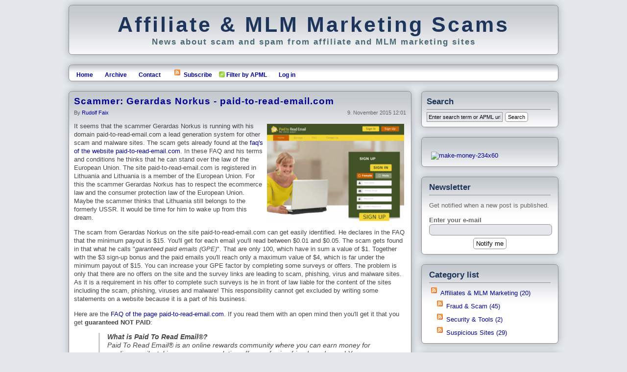

--- FILE ---
content_type: text/html; charset=utf-8
request_url: https://affiliates.wwpa.com/?tag=Free-of-Charge
body_size: 30532
content:


<!DOCTYPE html PUBLIC "-//W3C//DTD XHTML 1.0 Transitional//EN" "http://www.w3.org/TR/xhtml1/DTD/xhtml1-transitional.dtd">
<html xmlns="http://www.w3.org/1999/xhtml" xml:lang="en" lang="en">
<head profile="http://gmpg.org/xfn/11"><meta http-equiv="content-type" content="text/html; charset=utf-8" />
	<link rel="contents" title="Archive" href="/archive.aspx" />
	<link rel="start" title="Affiliate & MLM Marketing Scams" href="/" />
	<link type="application/rsd+xml" rel="edituri" title="RSD" href="https://affiliates.wwpa.com/rsd.axd" />
	<link type="application/rdf+xml" rel="meta" title="SIOC" href="https://affiliates.wwpa.com/sioc.axd" />
	<link type="application/apml+xml" rel="meta" title="APML" href="https://affiliates.wwpa.com/apml.axd" />
	<link type="application/rdf+xml" rel="meta" title="FOAF" href="https://affiliates.wwpa.com/foaf.axd" />
	<link type="application/rss+xml" rel="alternate" title="Affiliate & MLM Marketing Scams" href="http://feeds.feedburner.com/wwpa/pCWB" />
	<link type="application/opensearchdescription+xml" rel="search" title="Affiliate & MLM Marketing Scams" href="https://affiliates.wwpa.com/opensearch.axd" />
	<link href="/Content/Auto/Global.css" rel="stylesheet" type="text/css" /><link rel="stylesheet" href="Custom/Themes/Titanium/style.css" type="text/css" />
	<script type="text/javascript" src="/en.res.axd"></script>
	<script type="text/javascript" src="/Scripts/Auto/01-jquery-1.9.1.min.js"></script>
	<script type="text/javascript" src="/Scripts/Auto/02-jquery.cookie.js"></script>
	<script type="text/javascript" src="/Scripts/Auto/04-jquery-jtemplates.js"></script>
	<script type="text/javascript" src="/Scripts/Auto/05-json2.min.js"></script>
	<script type="text/javascript" src="/Scripts/Auto/blog.js"></script><link rel="shortcut icon" href="Content/images/blog/blogengine.ico" type="image/x-icon" />
	<meta name="description" content="Affiliate &amp; MLM Marketing Scams - News about scam and spam from affiliate and MLM marketing sites -  All posts tagged  &#39;ree-of-Charge&#39;" />
	<meta name="keywords" content="Affiliates &amp; MLM Marketing,Earning without Spending,Fraud &amp; Scam,Government &amp; Justice,Canada,European Union,USA,Security &amp; Tools,Suspicious Sites" />
	<meta name="author" content="Rudolf Faix" /><title>
	 All posts tagged  'ree-of-Charge'
</title></head>
<body>

  <div id="header">
    <p><a href="https://affiliates.wwpa.com/">Affiliate & MLM Marketing Scams</a></p>
    <span>News about scam and spam from affiliate and MLM marketing sites</span>
  </div>
  
  <div id="menu">  
    <ul>
      <li><a href="https://affiliates.wwpa.com/" rel="home">Home</a></li>
      <li><a href="https://affiliates.wwpa.com/archive.aspx">Archive</a></li>
      <li><a href="mailto:rudolf.faix@wwpa.com">Contact</a></li>
      <li><a href="http://feeds.feedburner.com/wwpa/pCWB" class="feed"><img src="/Content/images/blog/rssButton.png" alt="Feed" />Subscribe</a></li>
      <li><a href="javascript:void(BlogEngine.filterByAPML())" class="apmlfilter">Filter by APML</a></li>
      <li><a href="/Account/login.aspx" rel="login">Log in</a></li>
    </ul>
  </div>
  
  <form method="post" action="/?tag=Free-of-Charge" onsubmit="javascript:return WebForm_OnSubmit();" id="aspnetForm" class="body">
<div class="aspNetHidden">
<input type="hidden" name="__EVENTTARGET" id="__EVENTTARGET" value="" />
<input type="hidden" name="__EVENTARGUMENT" id="__EVENTARGUMENT" value="" />
<input type="hidden" name="__VIEWSTATE" id="__VIEWSTATE" value="qPyGumo/MveU8J3I3pRIowyKZaVFsT6aDWg9f3aVgOTeHjdmLBNWegV1Z/yN7aNzfwLKLyyDjDuFrmB5XsbxMOcY7uo=" />
</div>

<script type="text/javascript">
//<![CDATA[
var theForm = document.forms['aspnetForm'];
if (!theForm) {
    theForm = document.aspnetForm;
}
function __doPostBack(eventTarget, eventArgument) {
    if (!theForm.onsubmit || (theForm.onsubmit() != false)) {
        theForm.__EVENTTARGET.value = eventTarget;
        theForm.__EVENTARGUMENT.value = eventArgument;
        theForm.submit();
    }
}
//]]>
</script>


<script src="/WebResource.axd?d=pynGkmcFUV13He1Qd6_TZKFmBG-AUY7YwSX-Eh_-So8UKa0fIVRDpGlQdJn4r3q4SNLVEw2&amp;t=638286151360000000" type="text/javascript"></script>


<script src="/Scripts/jquery-2.1.4.js" type="text/javascript"></script>
<script src="/WebResource.axd?d=x2nkrMJGXkMELz33nwnakCtZ34Mn6eBLBMlvZVv4Wb4Oh2imzvaEcSb41UN__ZKr_-NEfxOm8xbKr0mL-Fcwb5JstEM1&amp;t=638286151360000000" type="text/javascript"></script>
<script type="text/javascript">
//<![CDATA[
function WebForm_OnSubmit() {
if (typeof(ValidatorOnSubmit) == "function" && ValidatorOnSubmit() == false) return false;
return true;
}
//]]>
</script>

    
    <div id="content">
      
      
  <div id="ctl00_cphBody_divError"></div>
  <div id="ctl00_cphBody_PostList1_posts" class="posts">
<div class="post xfolkentry" id="post0">
  <h1><a href="/post/Scammer-Gerardas-Norkus-paid-to-read-emailcom.aspx" class="taggedlink">Scammer: Gerardas Norkus - paid-to-read-email.com</a></h1>
  <span class="author">by <a href="/author/Rudolf-Faix.aspx">Rudolf Faix</a></span>
  <span class="pubDate">9. November 2015 12:01</span>
  
  <div class="text"><p><img style="float: right;" src="/image.axd?picture=/2015/11/paid-to-read-email.com.jpg" alt="" />It seems that the scammer Gerardas Norkus is running with his domain paid-to-read-email.com a lead generation system for other scam and malware sites. The scam gets already found at the <a href="http://www.paid-to-read-email.com/faq" target="_blank">faq's of the website paid-to-read-email.com</a>. In these FAQ and his terms and conditions he thinks that he can stand over the law of the European Union. The site paid-to-read-email.com is registered in Lithuania and Lithuania is a member of the European Union. For this the scammer Gerardas Norkus has to respect the ecommerce law and the consumer protection law of the European Union. Maybe the scammer thinks that Lithuania still belongs to the formerly USSR. It would be time for him to wake up from this dream.</p>
<p>The scam from Gerardas Norkus on the site paid-to-read-email.com can get easily identified. He declares in the FAQ that the minimum payout is $15. You'll get for each email you'll read between $0.01 and $0.05. The scam gets found in that what he calls "<em>garanteed paid emails (GPE)</em>". That are only 100, which have in sum a value of $1. Together with the $3 sign-up bonus and the paid emails you'll reach only a maximum value of $4, which is far under the minimum payout of $15. You can increase your GPE factor by completing some surveys or offers. The problem is only that there are no offers on the site and the survey links are leading to scam, phishing, virus and malware sites. As it is a requirement in his offer to complete such surveys is he in front of law liable for the content of the sites including the scam, phishing, viruses and malware! This responsibility cannot get excluded by writing some statements on a website because it is a part of his business.</p>
<!--start werbung --><!-- ende werbung -->
<p>Here are the <a href="http://www.paid-to-read-email.com/faq" target="_blank">FAQ of the page paid-to-read-email.com</a>. If you read them with an open mind then you'll get it that you get <strong>guaranteed NOT PAID</strong>:&nbsp;</p>
<blockquote><strong>What is Paid To Read Email&reg;?</strong><br />Paid To Read Email&reg; is an online rewards community where you can earn money for reading emails, taking surveys, completing offers, referring friends and more! You can also choose to earn points that are redeemable for gift cards, guaranteed&trade; paid emails (GPE) and more.</blockquote>
<p>Here gets already the first part of the scam found. You have to buy the "guaranteed paid emails" with your work. With other words you are paying with your workforce the scam.</p>
<p>&nbsp;</p>
<blockquote><strong>How does Paid To Read Email&reg; pay me to read email?</strong><br />Paid To Read Email&reg; will pay you $0.01 - $0.05 for every paid email that you confirm. Simply follow the instructions in the paid email you receive, and your account will be credited! Note that you won't be credited for reading paid emails if your guaranteed&trade; paid emails (GPE) are expired.</blockquote>
<p>In this case the scammer Gerardas Norkus likes to burden his duties to the consumer. The problem is only that this is against the consumer protection law of the European Union. As soon as the the customer of his site - it does not make any difference if the offer is free of charge or not - does a job, in this case reading of an email as offered, the customer has to get paid.</p>
<p>&nbsp;</p>
<blockquote>
<p><strong>How and when will I be paid?</strong><br />Member commissions shall be paid by PayPal. Payments are processed within three (3) business days upon request, however your first time payment is processed on a net-15 basis. This means that your first payment will be processed 15 days from the end of the month in which you requested payment. This waiting period is necessary in order to prevent online fraud. Member commissions must exceed $15 in order to receive payment. Commissions earned during any month less than $15 will be carried over into the following month.</p>
</blockquote>
<p>In the above statement the stupid scammer Gerardas Norkus does not know that he has to pay by law in any case as soon as the consumer has seen the counter. A printout of the page where the amount is written is enough evidence for the law court.</p>
<p>You are able to calculate how long it will take until you get a payout by the fact, that I have gotten exactly 0 (zero) paid emails within 24 hours after signing up for the service. The scammer hopes that the people will take the trap with his malware sites if they are not able to earn something.</p>
<p>&nbsp;</p>
<blockquote><strong>Why was I not credited for reading paid emails?</strong><br />You won't get credited for confirming paid emails if your guaranteed&trade; paid emails (GPE) are expired. You can see your current GPE amount when you login to your account and go to Earnings page. You can increase your GPE by taking surveys and offers, or by earning points and redeeming them for GPE.
<p>Note that the higher paid email rate you have selected in your profile the faster your GPE will expire.</p>
</blockquote>
<p>Like it is written before already, the customer has to get paid as it offered. The idea that the scammer can let the customer working free of charge confirms the scam!</p>
<p>&nbsp;</p>
<blockquote><strong>Why was I not credited for surveys and offers that I completed?</strong><br />There are several possible reasons for not getting credited in your account. Note that Paid To Read Email&reg; does not credit member accounts for completing surveys and offers. This process is handled by the advertiser companies who hosts and maintains all of the surveys and offers. The company who credits the surveys and offers has the final say in whether or not you are credited, and reserves the right to refuse a member credit for a survey or offer for a variety of reasons, including, but not limited to, lack of appropriate information, improper sign-up, improper browser settings, and/or a history of manual credits. If you do not see the credit in your account, that means that Paid To Read Email&reg; did not receive credit either, and we therefore cannot pay you.</blockquote>
<p>Even here is the scammer Gerardas Norkus wrong. As the surveys from other companies are a part of his offer is he liable for the payment of his customers. It does not matter if he gets some money for the work of his customers for another company or not. He is even liable for the promises of the other sites!&nbsp;</p>
<p>Scamadviser reports about the site <a href="http://www.scamadviser.com/check-website/paid-to-read-email.com" target="_blank">paid-to-read-email.com</a>:</p>
<blockquote><img title="Alert Result" src="/image.axd?picture=/2015/note_alert.png" alt="" width="16px" />Technical contact email address is a free one<br /><img title="Alert Result" src="/image.axd?picture=/2015/note_alert.png" alt="" width="16px" />Administrative contact email address is a free one<br /><img title="Alert Result" src="/image.axd?picture=/2015/note_alert.png" alt="" width="16px" />This website is associated with a risk site<br /><img title="Alert Result" src="/image.axd?picture=/2015/note_alert.png" alt="" width="16px" />This website setup involves countries known to be high risk<br /><img title="Alert Result" src="/image.axd?picture=/2015/note_alert.png" alt="" width="16px" />This website is likely to be operating from a high risk country<br /><br />This site has a high risk country associated with it. This may be as you expect but care should be taken if purchasing an item from a site that you didn't expect to be associated with the countries listed above. Certain countries are listed as being high risk because of the high percentage of online fraud or tendency to send fake/replica items.<br /><br />Free email addresses have been used in the setup of this website. This is not necesarily worrying, depending on the site. For online shops, this can be a sign that the site has some risk</blockquote>
<p>&nbsp;</p>
<p>In the following list you'll see for which sites the scammer Gerardas Norkus makes lead generation. Each of the survey sites from his member section generates an Adguard and a security warning from 360 Total Security. As the Adguard warning come first on my computer and to keep the list short I have copied here only the Adguard warnings:&nbsp;</p>
<blockquote>
<h2>Adguard has blocked access to this page</h2>
<p>This web page at <strong>survey.saysoforgood.com</strong>, has been reported as a phishing page and has been blocked based on your security preferences.</p>
<p>Adguard has found that this page may be a <strong>forgery or imitation of another website</strong>, designed to trick users into sharing personal or financial information. Entering any personal information on this page may result in identity theft or other abuse.</p>
</blockquote>
<p>I'll recommend everybody to use some protection like Adguard and a good virus scanner like 360 Total Security for visiting a website the first time. It shows you not only the danger of site it protects your computer against malicious software.</p>
<p>&nbsp;</p>
<blockquote>
<h2>Adguard has blocked access to this page</h2>
<p>This web page at <strong>www.paid-surveys-at-home.com</strong>, has been reported as a phishing page and has been blocked based on your security preferences.</p>
<p>Adguard has found that this page may be a <strong>forgery or imitation of another website</strong>, designed to trick users into sharing personal or financial information. Entering any personal information on this page may result in identity theft or other abuse.</p>
</blockquote>
<p>Scamadvisor says about <a href="http://www.scamadviser.com/check-website/paid-surveys-at-home.com" target="_blank">paid-surveys-at-home.com</a>:</p>
<blockquote>
<p><img title="Alert Result" src="/image.axd?picture=/2015/note_alert.png" alt="" width="16px" />This website has been reported as being untrustworthy<br /><img title="Alert Result" src="/image.axd?picture=/2015/note_alert.png" alt="" width="16px" />This website/business has been given a low reliability rating by other websites<br /><img title="Good Result" src="/image.axd?picture=/2015/note_tick.png" alt="" width="16px" />This website is deemed to be popular by Alexa with a ranking of 45904<br /><br />Scamadviser has detected negative online feedback associated with this company so you may want to do further checks</p>
</blockquote>
<p>Additional user information about paid-surveys-at-home.com and their use about fake news sites can get found at <a href="https://www.mywot.com/en/scorecard/paid-surveys-at-home.com" target="_blank">Web Of Trust (WOT)</a>.</p>
<p>&nbsp;</p>
<blockquote>
<h2>Adguard has blocked access to this page</h2>
<p>This web page at <strong>www.freelotto.com</strong>, has been reported as a malware page and has been blocked based on your security preferences.</p>
<p>Adguard has found that <strong>malicious software</strong> may be installed onto your computer if you proceed. If you've visited this site in the past or you trust this site, it is possible that it has just recently been compromised by a hacker. We recommend you to not proceed or try again later.</p>
</blockquote>
<p>Scamadvisor reports about <a href="http://www.scamadviser.com/check-website/Freelotto.com" target="_blank">freelotto.com</a>:</p>
<blockquote>
<p><img title="Alert Result" src="/image.axd?picture=/2015/note_alert.png" alt="" width="16px" />This website has been reported as being untrustworthy<br /><img title="Alert Result" src="/image.axd?picture=/2015/note_alert.png" alt="" width="16px" />This website/business has been given a low reliability rating by other websites<br /><img title="Good Result" src="/image.axd?picture=/2015/note_tick.png" alt="" width="16px" />This website is deemed to be popular by Alexa with a ranking of 3233<br /><br />Although this website appears to be based in United States there are other countries involved and you should review this information carefully and decide if it is as you expect.<br />Scamadviser has detected negative online feedback associated with this company so you may want to do further checks.</p>
</blockquote>
<p>You'll find at <a href="https://www.mywot.com/en/scorecard/freelotto.com" target="_blank">Web Of Trust (WOT)</a>&nbsp;actual 26 pages from users about the scam, phishing and virus/malware distribution from <a href="https://www.mywot.com/en/scorecard/freelotto.com" target="_blank">freelotto.com</a>.</p>
<p>Other domains with negative reputation from the scammer Gerardas Norkus are:</p>
<ul>
<li>adnetmarket.com</li>
<li>cash4offers.com</li>
<li>mooladays.com</li>
<li>paid-to-read-email.com</li>
<li>paidemailbusiness.com</li>
<li>quickpaysurvey.com</li>
<li>surveysemail.com</li>
<li>typistjobs.net</li>
</ul>
<p>How Gerardas Norkus is scamming you if you are signing up can get shown on a complaint at <a href="http://www.ripoffreport.com/r/Cash4offers-Gerardas-Norkus/internet/Cash4offers-Gerardas-Norkus-this-guy-is-ripping-people-off-and-must-be-stopped-ripoff-Li-260076" target="_blank">RippOffReport about his domain cash4offers.com</a>:</p>
<blockquote>
<p>Cash4offers - Gerardas Norkus this guy is ripping people off and must be stopped ripoff Lithuania Internet</p>
<p>this guy is ripping people off and must be stopped. after i signed up and completed offers using my credit card i had over 50 dollars in my account (which you need before you can request a check to be sent to you). now i cant logg on my account is blocked. after l search this guy he has his fingers in alot of scams. fake cds how-to-get rich scams. im taking this action further! also more paid survey sites, which im guessing all these sites belong to him after i searched them and found his name behind most of them.</p>
<p>dont sign up for nothing. dont give credit card info, search bb because this is where im going next to report him. one thing to this scum&gt; stay in your own country and hide behind your dark corner!! all good things come to a end!</p>
<p>angel<br />very mad and taking it further, District of Columbia<br />U.S.A.</p>
</blockquote>
<p>That the above complaint is not a revenge from an unhappy user gets shown on the report and <a href="http://www.bbb.org/phoenix/business-reviews/work-at-home-companies/cash4offers-com-in-scottsdale-az-15007177/" target="_blank">rating of cash4offers.com</a>&nbsp;from the U.S. Better Business Bureau. This report shows too that it does not help against the authorities to hide the domain ownership behind some privacy services.</p>
<p>Domain registration data from paid-to-read-email.com:</p>
<blockquote>Domain Name: PAID-TO-READ-EMAIL.COM<br />Registry Domain ID: 143620425_DOMAIN_COM-VRSN<br />Registrar WHOIS Server: whois.godaddy.com<br />Registrar URL: http://www.godaddy.com<br />Update Date: 2014-12-30T11:30:38Z<br />Creation Date: 2005-02-23T16:15:45Z<br />Registrar Registration Expiration Date: 2016-02-23T16:15:45Z<br />Registrar: GoDaddy.com, LLC<br />Registrar IANA ID: 146<br />Registrar Abuse Contact Email: abuse@godaddy.com<br />Registrar Abuse Contact Phone: +1.4806242505<br />Domain Status: clientTransferProhibited http://www.icann.org/epp#clientTransferProhibited<br />Domain Status: clientUpdateProhibited http://www.icann.org/epp#clientUpdateProhibited<br />Domain Status: clientRenewProhibited http://www.icann.org/epp#clientRenewProhibited<br />Domain Status: clientDeleteProhibited http://www.icann.org/epp#clientDeleteProhibited<br />Registry Registrant ID: <br />Registrant Name: Gerardas Norkus<br />Registrant Organization: <br />Registrant Street: Kvieciu g. 4 - 23<br />Registrant City: Vilnius<br />Registrant State/Province: Aukstaitija<br />Registrant Postal Code: 08438<br />Registrant Country: Lithuania<br />Registrant Phone: +370.60009470<br />Registrant Phone Ext:<br />Registrant Fax: <br />Registrant Fax Ext:<br />Registrant Email: gndomains@gmail.com<br />Registry Admin ID: <br />Admin Name: Gerardas Norkus<br />Admin Organization: <br />Admin Street: Kvieciu g. 4 - 23<br />Admin City: Vilnius<br />Admin State/Province: Aukstaitija<br />Admin Postal Code: 08438<br />Admin Country: Lithuania<br />Admin Phone: +370.60009470<br />Admin Phone Ext:<br />Admin Fax: <br />Admin Fax Ext:<br />Admin Email: gndomains@gmail.com<br />Registry Tech ID: <br />Tech Name: Gerardas Norkus<br />Tech Organization: <br />Tech Street: Kvieciu g. 4 - 23<br />Tech City: Vilnius<br />Tech State/Province: Aukstaitija<br />Tech Postal Code: 08438<br />Tech Country: Lithuania<br />Tech Phone: +370.60009470<br />Tech Phone Ext:<br />Tech Fax: <br />Tech Fax Ext:<br />Tech Email: gndomains@gmail.com<br />Name Server: NS1.ADNETMARKET.COM<br />Name Server: NS2.ADNETMARKET.COM<br />DNSSEC: unsigned<br />URL of the ICANN WHOIS Data Problem Reporting System: http://wdprs.internic.net/<br />&gt;&gt;&gt; Last update of WHOIS database: 2015-11-08T12:00:00Z &lt;&lt;&lt;</blockquote>
<p>&nbsp;</p>
<p>&nbsp;</p></div>
  <div class="bottom">
    <div class="ratingcontainer" style="visibility:hidden">fbe96d20-50e9-41ca-948e-35984706de1e|0|.0|27604f05-86ad-47ef-9e05-950bb762570c</div>
    <p class="tags">Tags: <a href="https://affiliates.wwpa.com/?tag=Scam" rel="tag">Scam</a>, <a href="https://affiliates.wwpa.com/?tag=Scammer" rel="tag">Scammer</a>, <a href="https://affiliates.wwpa.com/?tag=paid-to-read-email.com" rel="tag">paid-to-read-email.com</a>, <a href="https://affiliates.wwpa.com/?tag=Gerardas+Norkus" rel="tag">Gerardas Norkus</a>, <a href="https://affiliates.wwpa.com/?tag=saysoforgood.com" rel="tag">saysoforgood.com</a>, <a href="https://affiliates.wwpa.com/?tag=paid-surveys-at-home.com" rel="tag">paid-surveys-at-home.com</a>, <a href="https://affiliates.wwpa.com/?tag=freelotto.com" rel="tag">freelotto.com</a>, <a href="https://affiliates.wwpa.com/?tag=adnetmarket.com" rel="tag">adnetmarket.com</a>, <a href="https://affiliates.wwpa.com/?tag=cash4offers.com" rel="tag">cash4offers.com</a>, <a href="https://affiliates.wwpa.com/?tag=mooladays.com" rel="tag">mooladays.com</a>, <a href="https://affiliates.wwpa.com/?tag=paidemailbusiness.com" rel="tag">paidemailbusiness.com</a>, <a href="https://affiliates.wwpa.com/?tag=quickpaysurvey.com" rel="tag">quickpaysurvey.com</a>, <a href="https://affiliates.wwpa.com/?tag=surveysemail.com" rel="tag">surveysemail.com</a>, <a href="https://affiliates.wwpa.com/?tag=typistjobs.net" rel="tag">typistjobs.net</a>, <a href="https://affiliates.wwpa.com/?tag=Adguard" rel="tag">Adguard</a>, <a href="https://affiliates.wwpa.com/?tag=Alexa" rel="tag">Alexa</a>, <a href="https://affiliates.wwpa.com/?tag=European+Union" rel="tag">European Union</a>, <a href="https://affiliates.wwpa.com/?tag=Fraud" rel="tag">Fraud</a>, <a href="https://affiliates.wwpa.com/?tag=Free+of+Charge" rel="tag">Free of Charge</a>, <a href="https://affiliates.wwpa.com/?tag=Identity+Theft" rel="tag">Identity Theft</a>, <a href="https://affiliates.wwpa.com/?tag=Law" rel="tag">Law</a>, <a href="https://affiliates.wwpa.com/?tag=Paypal" rel="tag">Paypal</a>, <a href="https://affiliates.wwpa.com/?tag=Phishing" rel="tag">Phishing</a>, <a href="https://affiliates.wwpa.com/?tag=Survey" rel="tag">Survey</a>, <a href="https://affiliates.wwpa.com/?tag=Virus" rel="tag">Virus</a>, <a href="https://affiliates.wwpa.com/?tag=Web+Of+Trust" rel="tag">Web Of Trust</a></p>
    <p class="categories"><a href="/category/Suspicious-Sites.aspx">Suspicious Sites</a></p>
  </div>

  <div class="footer">    
    <div class="bookmarks">
      <a rel="nofollow" href="mailto:?subject=Scammer: Gerardas Norkus - paid-to-read-email.com&amp;body=I thought that you might find this interesting: https://affiliates.wwpa.com/post/Scammer-Gerardas-Norkus-paid-to-read-emailcom.aspx">E-Mail</a> | 
      <a rel="nofollow" href="https://www.dotnetkicks.com/submit?url=https%3a%2f%2faffiliates.wwpa.com%2fpost%2fScammer-Gerardas-Norkus-paid-to-read-emailcom.aspx&amp;title=Scammer%3a+Gerardas+Norkus+-+paid-to-read-email.com">Kick it!</a> | 
      <!--<a rel="nofollow" href="http://del.icio.us/post?url=https%3a%2f%2faffiliates.wwpa.com%2fpost%2fScammer-Gerardas-Norkus-paid-to-read-emailcom.aspx&amp;title=Scammer%3a+Gerardas+Norkus+-+paid-to-read-email.com">del.icio.us</a>-->
    </div>   
       
    
    <a rel="bookmark" href="https://affiliates.wwpa.com/post.aspx?id=fbe96d20-50e9-41ca-948e-35984706de1e" title="Scammer: Gerardas Norkus - paid-to-read-email.com">Permalink</a> |
    <a rel="nofollow" href="/post/Scammer-Gerardas-Norkus-paid-to-read-emailcom.aspx#comment">Comments (0)</a>   
	
  </div>
</div>
<div class="post xfolkentry" id="post1">
  <h1><a href="/post/uento-com.aspx" class="taggedlink">uento - you need a lot of patience until you are able to earn a small amount</a></h1>
  <span class="author">by <a href="/author/Rudolf-Faix.aspx">Rudolf Faix</a></span>
  <span class="pubDate">10. August 2015 10:52</span>
  
  <div class="text"><p><img style="float: right;" src="/image.axd?picture=/2015/07/uento.jpg" alt="uento" width="328" height="108" />The promotion from Uento is very misleading. You can earn money and you get paid, but you need a lot of patience. Their description in the Google Playstore:</p>
<blockquote>
<p>Uento is the best way to get rewarded by collecting android apps and it also helps to keep them organized. It's simple and easy to find new exiting apps and the best thing: UNLIMITED FREE POINTS EVERY DAY!</p>
</blockquote>
<p>Very misleading is the sentence: "<em>UNLIMITED FREE POINTS EVERY DAY!</em>". I have not seen in the last 2 months that you can get there unlimited free points. The possibilities have been very limited.</p>
<p>The idea behind Uento is not so bad. App developers can bring up their installation count by paying small fees and get on this way a better ranking in the Google playstore. Depending on the wishes of the app developer the users are getting 3 points just for installing the app, 5 points for installing and run the app one time or 8 points for installing the app, run it one time and keep it on the device for 3 days.</p>
<p>Update January 29, 2016: I have now uninstalled Uento as the app told me that I'm locked for two days because I have changed my country. Sorry, but I think that is only an excuse for them for not having some apps to install. I have even not left my house and I did not restart my phone. This bug happened already a few times to me, but now the idiotic programmer from Uento can tease himself in future. He is even too stupid to show you the apps which are in your area available and running on your device. With other words is the the programmer from Uento nothing else than a script kiddie without any global knowledge. A technical knowledge about Android is completely missing and he tries to limit down the users until his scripts are crashing and resulting in reboots of the phone. It seems that he is even not able to secure his collected data because otherwise how it would come that the message "You have changed your country" can appear?</p>
<p>The idiot does even not know that the world has airplanes which are going from country to country and you can carry a mobile phone with you.</p>
<p>End of the update.</p>
<p>If you like to try the app by yourself then you need a Paypal account. Payment is only done to a Paypal account. In such a case follow the steps:</p>
<ol>
<li><img style="float: right;" src="/image.axd?picture=/2015/not-recommended.jpg" alt="not recommended" width="241" height="128" />Download and install the Uento App from the Google playstore (<a href="https://play.google.com/store/apps/details?id=com.app.uento&amp;hl=en" target="_blank">https://play.google.com/store/apps/details?id=com.app.uento&amp;hl=en</a>) FREE OF CHARGE</li>
<li>Sign-up with your name, email and password</li>
<li>You get an email from waypedia with a validation code<br />Copy the validation copy code into uento -&gt; menu -&gt; myprofile and press verify email with code&nbsp;</li>
<li>Start installing apps from the Uento program</li>
</ol>
<p>Each time you reach 250 points you transfer $2.50 to your Paypal account. A payment proof gets found at the end of this article. The payment gets done within seconds.</p>
<p>If you reach level 20 you'll get your own referral code. You'll get 2 points for each installation from referral level 1 and 1 point for each installation from referral level 2.</p>
<p style="text-align: center;"><img src="/image.axd?picture=/2015/08/uento/2015-08-10 05.53.06.png" alt="uento offers" width="100%" /></p>
<p>The problem is only that not all apps are with all versions of Android compatible. Uento likes to force the installation of all the apps. You are as user not able to mark an app as not compatible with your device. You see in the following screenshot that the app Buzzapp is not compatible with my Samsung Note II (GT-7100N). The same is valid for the apps Global Classifieds and Global Business Directory! You can see it at the following screenshots:</p>
<p style="text-align: center;"><img src="/image.axd?picture=/2015/08/uento/2015-08-10 05.53.51.png" alt="App not compatible" width="48%" height="NaN" /><img src="/image.axd?picture=/2015/08/uento/2015-08-10 05.54.56.png" alt="device status Samsung GT-7100N - Galaxy Note II" width="48%" height="NaN" /></p>
<p>I signed up at Uento on June 22, 2015. It needed until July 19, 2015 until I collected enough points (250 points) for a $2.50 payment and I got my referral code as soon as I reached the level 20 - that has been on August 8, 2015.</p>
<p>The problems I have described in my article from July 15 "<a title="Time-Waster: uento.com - Nicholas Thompson - Apogaeis Technologies - apogaeis.com" href="/post/Time-Waster-uentocom-Nicholas-Thompson-Apogaeis-Technologies-apogaeiscom.aspx" target="_blank">Time-Waster: uento.com - Nicholas Thompson - Apogaeis Technologies - apogaeis.com</a>" are mostly gone. The last weeks a few updates of the Uento software happened. It seems that the installation recognition got improved because the last "FAILED" has happened to me on July 4, 2015.</p>
<p>Here you'll find my full installation history:</p>
<p style="text-align: center;"><img src="/image.axd?picture=/2015/08/uento/2015-08-10 05.08.02.png" alt="uento billing list" width="48%" height="NaN" /><img src="/image.axd?picture=/2015/08/uento/2015-08-10 05.08.31.png" alt="uento billing list" width="48%" height="NaN" /></p>
<p style="text-align: center;"><img src="/image.axd?picture=/2015/08/uento/2015-08-10 05.08.45.png" alt="uento billing list" width="48%" height="NaN" /><img src="/image.axd?picture=/2015/08/uento/2015-08-10 05.08.58.png" alt="uento billing list" width="48%" height="NaN" /></p>
<p style="text-align: center;"><img src="/image.axd?picture=/2015/08/uento/2015-08-10 05.09.28.png" alt="uento billing list" width="48%" height="NaN" /><img src="/image.axd?picture=/2015/08/uento/2015-08-10 05.09.55.png" alt="uento billing list" width="48%" height="NaN" /></p>
<p>&nbsp;</p>
<p style="text-align: left;">Here is the payment proof of the first payment of US$2.50:</p>
<p style="text-align: center;"><img src="/image.axd?picture=/2015/07/uento/2015-07-19 04.11.01.png" alt="uento payment proof" width="48%" /><img src="/image.axd?picture=/2015/07/uento/2015-07-19 04.11.27.png" alt="uento payment proof" width="48%" height="NaN" /></p>
<p style="text-align: center;"><img src="/image.axd?picture=/2015/07/uento/2015-07-19 04.11.51.png" alt="uento payment proof" width="48%" height="NaN" /><img src="/image.axd?picture=/2015/07/uento/2015-07-19 04.14.37.png" alt="uento payment proof" width="48%" height="NaN" /></p>
<p><img src="/image.axd?picture=/2015/07/uento/Screenshot 2015-07-19 06.24.11.png" alt="uento payment proof Paypal" width="100%" height="NaN" /></p>
<p>&nbsp;</p></div>
  <div class="bottom">
    <div class="ratingcontainer" style="visibility:hidden">7c0afd6e-b046-4640-b311-03c91ff6c1d6|1|5.0|27604f05-86ad-47ef-9e05-950bb762570c</div>
    <p class="tags">Tags: <a href="https://affiliates.wwpa.com/?tag=Android" rel="tag">Android</a>, <a href="https://affiliates.wwpa.com/?tag=Paypal" rel="tag">Paypal</a>, <a href="https://affiliates.wwpa.com/?tag=Payment+Proof" rel="tag">Payment Proof</a>, <a href="https://affiliates.wwpa.com/?tag=Earning+without+Spending" rel="tag">Earning without Spending</a>, <a href="https://affiliates.wwpa.com/?tag=Free+of+Charge" rel="tag">Free of Charge</a></p>
    <p class="categories"><a href="/category/Suspicious-Sites.aspx">Suspicious Sites</a></p>
  </div>

  <div class="footer">    
    <div class="bookmarks">
      <a rel="nofollow" href="mailto:?subject=uento - you need a lot of patience until you are able to earn a small amount&amp;body=I thought that you might find this interesting: https://affiliates.wwpa.com/post/uento-com.aspx">E-Mail</a> | 
      <a rel="nofollow" href="https://www.dotnetkicks.com/submit?url=https%3a%2f%2faffiliates.wwpa.com%2fpost%2fuento-com.aspx&amp;title=uento+-+you+need+a+lot+of+patience+until+you+are+able+to+earn+a+small+amount">Kick it!</a> | 
      <!--<a rel="nofollow" href="http://del.icio.us/post?url=https%3a%2f%2faffiliates.wwpa.com%2fpost%2fuento-com.aspx&amp;title=uento+-+you+need+a+lot+of+patience+until+you+are+able+to+earn+a+small+amount">del.icio.us</a>-->
    </div>   
       
    
    <a rel="bookmark" href="https://affiliates.wwpa.com/post.aspx?id=7c0afd6e-b046-4640-b311-03c91ff6c1d6" title="uento - you need a lot of patience until you are able to earn a small amount">Permalink</a> |
    <a rel="nofollow" href="/post/uento-com.aspx#comment">Comments (0)</a>   
	
  </div>
</div>
<div class="post xfolkentry" id="post2">
  <h1><a href="/post/zip-nada-zilch-znz-zipnadazilch-com-a-site-which-needs-to-hide-their-domain-ownership.aspx" class="taggedlink">Zip Nada Zilch - ZNZ - zipnadazilch.com - declares themselves in their terms and conditions to be a scammer</a></h1>
  <span class="author">by <a href="/author/Rudolf-Faix.aspx">Rudolf Faix</a></span>
  <span class="pubDate">27. July 2015 06:41</span>
  
  <div class="text"><p><img style="float: right;" src="/image.axd?picture=/2015/07/znz.jpg" alt="Zip Nada Zilch" width="104" height="91" />You can compare the site from Zip Nada Zilch (ZNZ) with a mall where you can enter and find a lot of different shops. If one of the shops is a fraudster is not the mall owner guilty. In the case of ZNZ you can only say that ZNZ did not make any background check about the offers in this case. The question is only if they need to make a background check? In any case such a fraudster in their mall makes the reputation of the mall not better and as ZNZ is offering free of charge but only in exchange against your personal data access to this mall they are in any case partly responsible for that what in the mall happens.</p>
<p>ZNZ is operating only in the 50 U.S. states, Canada and UK. As you have to complete some offers before you can earn money by promoting the services from ZNZ are getting only membership requests from people living in the U.S., Canada and UK are getting accepted. Before you sign up with them you should check if the offers on the sites from ZNZ are interesting and suitable for you, because you have to complete between 1 and 20 offers before you are able to promote the services from ZNZ for earning money. The ofered services are not free of charge and can get in sum expensive for you. Nowhere you can get money for free and nobody can spend more money than he earns if he don't like to run into bankruptcy.</p>
<!--start werbung --><!-- ende werbung -->
<p>In this case even the method, which is described in the member area of Income Jack does not really help you to get a membership at ZNZ because you have to complete some of their offers. For this is the offer from Income Jack a misleading promotion. Here is the description from Income Jack:</p>
<blockquote>
<p><strong>For those of you outside of USA, Canada and UK:</strong></p>
<p>ZipNadaZilch was initially intended for affiliates in the USA, Canada and the UK however, if you live outside these areas you might still be able to promote ZNZ, as long as you are in an area served by PayPal.</p>
<p>While ZNZ does not &ldquo;guarantee&rdquo; that all international users will be able to refer others to ZNZ to earn &ldquo;gifts&rdquo; (referral commissions), they may allow you to do so.</p>
<p>You will need to <a href="http://www.zipnadazilch.com/contact-us/" target="_blank">Contact Them HERE</a>, and simply tell them what country that you are in and ask for permission to exchange one qualified referral for your own qualification. DO THIS BEFORE YOU CREATE YOUR ZNZ ACCOUNT. You need to be &ldquo;unreferred&rdquo; at the time of making this request.</p>
<p>Here is a suggested wording for the request that you could send do them. Please vary slightly to fit yourself and edit &ldquo;[YOUR COUNTRY]&rdquo; and &ldquo;[YOUR NAME]&rdquo;:</p>
<p>&mdash; START COPY &mdash;-</p>
<blockquote>
<p><em>Hello.</em></p>
<p><em>I am located in [YOUR COUNTRY] but I would like to refer USA, CAN and UK users to your http://bigcash.zipnadazilch.com to complete offers.</em></p>
<p><em>I have not created my account yet as I was told that users in my location may be considered on a case-by-case basis.</em></p>
<p><em>Those that I refer are people that are my email subscribers, all opt-in subscribers who have requested information from me about free online offers or low-cost income opportunities.</em></p>
<p><em>Would you please allow me to refer people to you, and provide instructions as to how to proceed?</em></p>
<p><em>Thank you so much.</em></p>
<p><em>Sincerely,</em></p>
<p><em>[YOUR NAME]</em></p>
<p>&nbsp;</p>
</blockquote>
<p>&mdash;- END COPY &mdash;-</p>
<p>This would mean that you wouldn&rsquo;t need to complete the trial offers to qualify&hellip; you can&rsquo;t anyway due to your location.</p>
<p>If ZNZ approves you, you will simply need to refer USA users to earn referral commissions (Or CAN and UK users)</p>
<p><strong>Again, this is <em>not</em> guaranteed</strong>. ZNZ has communicated that they do allow this on an individual basis. You do need to contact them first to get &ldquo;ok&rdquo; to do so.</p>
<p>If they ask what you will do to promote the offers simply tell them &ldquo;Personal referrals, via email and personal networking.&rdquo; There is no point in mentioning IncomeJack because they won&rsquo;t know what you&rsquo;re talking about. IncomeJack is simply a system I created to assist you in your personal networking, to save yourself time in explaining and selling. IncomeJack&rsquo;s process is considered personal networking.</p>
</blockquote>
<p>Even if ZNZ agrees with your request you have to complete some of their offers before you are able to promote their service. Actually you would be only in a good shape in this case if you need to register a new domain. In this case you can use their actual offer from Godaddy, which gives you the necessary one point you need for promoting the services from ZNZ. All other actual offers from bigcash.nadazilch.com are more or less only available in Canada, U. S. and UK.</p>
<p>You see the misleading promotion is done from the affiliates of ZNZ with their time-waster videos and not from ZNZ itself. In any case this one which is working with fraudster need not wonder himself that he will get called to be a fraudster too. This fraudster image gets confirmed if you are looking at an example offer from their homepage. It is nothing else than a misleading promotion:</p>
<blockquote>
<p><span style="color: green;"><strong>*FEATURED OFFER*</strong></span><br /><strong>Cinematrix (US, UK)</strong><br /><img src="/image.axd?picture=/2015/07/ZNZ/cimenatrix.jpg" alt="Watch online" width="120" height="60" /></p>
<div id="rowsmall"><span class="labelsmall">Credit Value:</span><span class="formsmall">0.10 Credits</span></div>
<div id="rowsmall"><span class="labelsmall">Cost:</span><span class="formsmall"><span style="color: green;"><strong>Free!</strong></span></span></div>
<div id="rowsmall"><span class="labelsmall">Credits:</span><span class="formsmall"><span style="color: green;"><strong>Instantly</strong></span></span></div>
<div id="spacer"><img src="/image.axd?picture=/2015/07/ZNZ/us.gif" alt="us" width="16" height="11" /> <img src="/image.axd?picture=/2015/07/ZNZ/uk.gif" alt="uk" width="16" height="11" /></div>
</blockquote>
<p>If you take a look at the details from this offer then you see that you have to provide a credit card:</p>
<blockquote><center><strong>Cinematrix (US, UK)</strong></center>
<p><br /><strong>Description:</strong> Watch movies on your computer!<br /><br /><strong>Requirements:</strong> To receive credit, you must sign up for the trial with a valid credit card. <strong>Prepaid/gift cards are NOT allowed.</strong><br /><br /><strong><span style="text-decoration: underline;"><span style="color: red;">Note:</span></span></strong> You must be logged into your account to access/complete offers. You can log into your account from the log-in tab.</p>
</blockquote>
<p>This is nothing else than a misleading promotion. An offer is only really free if you don't need to pay something. Trial offers with the deposit of a credit card are not really free because it can happen something to you and you are not able to cancel the offer in time. In this case is ZNZ not better then their affiliates. Here is it even worse because they require for completing the offer a postpaid credit card and they like to play man-in-the-middle during the time you are completing the offer. All the offers found at the website from ZNZ have similar requirements.</p>
<p><strong>My opinion is that everybody is stupid who is using a postpaid credit card on the Internet and he should relocate into a madhouse if he is accepting a man-in-the-middle system during a sign-up process at a website where sensible data are getting transmitted.</strong></p>
<p>The result of their own conditions can get seen at Web Of Trust too. If you take a look at the <a title="Reputation of bigcash.zipnadazilch.com	" href="https://www.mywot.com/en/scorecard/bigcash.zipnadazilch.com?utm_source=addon&amp;utm_content=rw-viewsc" target="_blank">negative comments about ZNZ at Web Of Trust</a> than you see that others see the risk of <a title="Identity Theft" href="http://fraud-systems.wwpa.com/post/identity-theft.aspx" target="_blank">identity theft</a>&nbsp;too:</p>
<p style="text-align: center;"><img src="/image.axd?picture=/2015/07/ZNZ/Screenshot 2015-07-27 01.30.24.png" alt="WOT rating from zipnadazilch.com" width="592" height="411" /></p>
<p>An <a title="Alexa Site Overview zipnadazilch.com" href="http://www.alexa.com/siteinfo/zipnadazilch.com" target="_blank">Alexa global ranking</a> of 300,000 equals to around 100 - 150 visitors a day for all sites of the domain zipnadazilch.com. Normally you need 1,000 visitors for getting 1 new member.</p>
<p style="text-align: center;"><img src="/image.axd?picture=/2015/07/ZNZ/Screenshot 2015-07-27 01.30.36.png" alt="Alexa ranking of zipnadazilch.com" width="428" height="384" /></p>
<p>If we take a look at a <a title="Complaint Review: Zip Nada Zilch, zipnadazilch.com or ZNZ One or ZNZ Big Cash" href="http://www.ripoffreport.com/r/zip-nada-zilch-zipnadazilchcom-or-znz-one-or-znz-big-cash/wichita-falls-texas-76309/zip-nada-zilch-is-a-scam-zipnadazilchcom-or-znz-one-or-znz-big-cash-exposed-znz-one-is-910153" target="_blank">Rippoff Report</a>, then we fin a user, which did not understand with whom he made a contract and that ZNZ has been only the promotion agency. What is more interesting is the answer he got and which seems to be from ZNZ (Author: Drew) - the relevant parts are:</p>
<blockquote>
<p>To be QUALIFIED to receive money for introducing others to the program, you yourself must participate by getting your "credits." This constitutes taking trial offers yourself and keeping them the alloted amount of time. Which is 80% of the trial period. So let's say that you take a 7 day offer, 7 X .80 = 5.6 days, so you write down on your calendar to do with that offer what you will after 5.6 days but before 7 days, it is not rocket science. OF COURSE the offers encourage you to keep the offer past the end of the trial period, that is WHY they are offereing the trial in the first place.</p>
<p>If you do not cancel the trial before the end of the trial period, you will be charged, that is why it is called a trial period. So... If someone is angry that they were charged, it should not be with ZNZ, they CLEARLY tell you how long the trial period is, they are not trying to fool anyone.</p>
<p>The companies that advertise within ZNZ are seeking real customers, who want to keep their products, but the companies themselves are offering the "trial" so they can't force you to keep it, but understand this...</p>
<p>There is a much greater probablility that someone who actually has a product for a little bit of time, and actually experiences the benefit of the product will WANT to keep it. In reality, you could go out on the internet right now, independent of ZNZ and do one of these trial offers. Let's say a credit report offer of some kind and you could see your credit report pretty much immediately and then you could cancel the offer right away. That is what A LOT of people do, but with ZNZ and to participate with ZNZ, one MUST keep the offer 80% of the time. That is enough time to experience the benefit and make an educated decision as to whether to continue on and become an actual customer.</p>
</blockquote>
<p>For the case that the above statement is really a statement from ZNZ then is the fraud starting here. These terms are not written in the <a href="http://www.zipnadazilch.com/faqs/" target="_blank">FAQ</a> and are not getting found in their <a title="ZipNadaZilch Terms &amp; Conditions" href="http://www.zipnadazilch.com/terms-and-conditions/" target="_blank">Terms and Conditions</a>. Additional is the above statement an instruction how to break the point II/4 of their Terms and Conditions - there is written:</p>
<blockquote>
<p>II. OFFERS</p>
<ol>
<li>ZipNadaZilch does not guarantee that a user will receive credit for any offer. We reserve the right to refuse a user credit for an offer for a variety of reasons, including, but not limited to, lack of appropriate information or fraudulent information.<br /><br /></li>
<li>A user may only receive credit for completing an offer once on any site. Do not complete an offer twice as this is considered fraud.<br /><br /></li>
<li>Users are responsible for ensuring their browser settings have been set properly in order for the offer to be credited.<br /><br /></li>
<li>A user should only complete an offer they are interested in. Completing an offer only to get your free gift is considered fraud.<br /><br /></li>
<li>ZipNadaZilch is not responsible for delays in reporting offer completion or failure to receive credit.<br /><br /></li>
<li>ZipNadaZilch is not responsible for any unknown or unexpected charges that you receive from one or more of our offers. Read the offers terms and conditions before signing up.<br /><br /></li>
<li>Prepaid cards as well as gift cards are strictly forbidden to be used on any offer promoted at ZipNadaZilch &ndash; it is considered fraud to do so.</li>
</ol>
</blockquote>
<p>My opinion is the fraud already shown in the first point of these conditions: "<em>ZipNadaZilch does not guarantee that a user will receive credit for any offer. We reserve the right to refuse a user credit for an offer for a variety of reasons, including, but not limited to, lack of appropriate information or fraudulent information.</em>"</p>
<p>Additional is the rule I/7 "<em>Accounts may be suspended or closed at any time for any reason based on the discretion of the ZipNadaZilch Network.</em>" not conform with any Consumer Protection law, because one of the hidden reasons can be that the consumer is earning too much money.</p>
<p>It does not matter if the site from ZNZ is free of charge or not - even personal data having a value. If ZNZ cannot guarantee for something than their offer is nothing else than SCAM, because how they have declared by themselves they are able to reject crediting you for any newly invented reason without inform you before. It does not make any difference how long the company exists. Their own conditions are declaring them as fraudster. If they have conditions to reject crediting you than they have to list them all. We know that scammers are lazy and for this they are not listing the full conditions for making more income by themselves.</p>
<p>In any case are these Terms and Conditions against the Consumer Protection law of the European Union and UK. UK is a member of the European Union. As much as I have seen until now is the U.S. FTC about such rules not very happy too.</p>
<p>At the point II/7 is ZNZ declaring the usage of prepaid credit cards as a fraud. Maybe someone should inform the credit card companies about this statement and maybe they are taking the proper legal actions against ZNZ. In this case ZNZ would be very fast history.</p>
<p>The terms and conditions from ZNZ are in Europe not valid because of the consumer protection law. Their own laziness and business idea makes the Terms and conditions invalid because they like that the user is even responsible for everything and they are by themselves for nothing responsible. They are even too lazy to inform the users about changes in the Terms and conditions. This gets shown in the remaining Terms and Conditions:</p>
<blockquote>
<p>RESPONSIBILITY<br />In no event will ZipNadaZilch, LLC. be liable for any incidental, consequential, or indirect damages (including, but not limited to, damages for loss of profits, business interruption, loss of programs or information, and the like) arising out of the use of or inability to use this service, or any information, or transactions provided on this service or downloaded from this service, even if ZipNadaZilch, LLC. or its authorized representatives have been advised of the possibility of such damages, or (b) any claim attributable to errors, omissions, or other inaccuracies in this service and/or information downloaded through this service.</p>
<p>INDEMNIFICATION<br />You agree to indemnify, defend and hold harmless ZipNadaZilch, LLC., its employees, agents, licensors, suppliers and any third party information providers to this Website from and against all losses, expenses, damages and costs, including reasonable attorneys&rsquo; fees, resulting from any violation of this Agreement or any activity related to your Internet access account (including negligent or wrongful conduct) by you or any other person accessing this Website using your Internet access account.</p>
<p>TERMINATION OF USE<br />If at any time you wish to not participate on this site, simply discontinue use of your account.</p>
<p>TERMS &amp; CONDITIONS MODIFICATIONS<br />ZipNadaZilch reserves the right to change its Terms &amp; Conditions at any time. We also reserve the right to change point values of rewards or offers at any time for any reason. Use of the site after such modifications acknowledges and binds a user to the updated agreement.</p>
</blockquote>
<p>Changes in the Terms and Conditions have to get announced at least one month before they are getting valid according the consumer protection law in Europe. Hidden changes are making the complete Terms and Conditions invalid!</p>
<p>Not one consumer can get prosecuted if his account is getting hacked by criminals. In such a case the company can get prosecuted for not taking care of their own security and the data of their members. That ZNZ does not delete accounts on request gets shown at "TERMINATION OF USE". Their own behavior is in this case very negligently.</p>
<p>They are oftering in UK their service and even don't know the consumer rights from UK and the European Union. The law cannot get excluded by defining Terms and Conditions. As there are so many rules against the law including the product liability are getting all rules of their terms and conditions replaced by the standard law system. This is the result of their laziness.</p>
<p>For all the above reasons and to protect themselves from their "happy" customers they need to hide their identity even at the domain registration:</p>
<blockquote>Domain Name: ZIPNADAZILCH.COM <br />Registry Domain ID: 997568851_DOMAIN_COM-VRSN <br />Registrar WHOIS Server: whois.godaddy.com <br />Registrar URL: http://www.godaddy.com <br />Update Date: 2014-05-19T06:11:19Z <br />Creation Date: 2007-05-28T07:28:56Z <br />Registrar Registration Expiration Date: 2016-05-28T07:28:56Z <br />Registrar: GoDaddy.com, LLC <br />Registrar IANA ID: 146 <br />Registrar Abuse Contact Email: abuse@godaddy.com <br />Registrar Abuse Contact Phone: +1.4806242505 <br />Domain Status: clientTransferProhibited http://www.icann.org/epp#clientTransferProhibited <br />Domain Status: clientUpdateProhibited http://www.icann.org/epp#clientUpdateProhibited <br />Domain Status: clientRenewProhibited http://www.icann.org/epp#clientRenewProhibited <br />Domain Status: clientDeleteProhibited http://www.icann.org/epp#clientDeleteProhibited <br />Registry Registrant ID: <br />Registrant Name: Registration Private <br />Registrant Organization: Domains By Proxy, LLC <br />Registrant Street: DomainsByProxy.com <br />Registrant Street: 14747 N Northsight Blvd Suite 111, PMB 309 <br />Registrant City: Scottsdale <br />Registrant State/Province: Arizona <br />Registrant Postal Code: 85260 <br />Registrant Country: United States <br />Registrant Phone: +1.4806242599 <br />Registrant Phone Ext: <br />Registrant Fax: +1.4806242598 <br />Registrant Fax Ext: <br />Registrant Email: ZIPNADAZILCH.COM@domainsbyproxy.com <br />Registry Admin ID: <br />Admin Name: Registration Private <br />Admin Organization: Domains By Proxy, LLC <br />Admin Street: DomainsByProxy.com <br />Admin Street: 14747 N Northsight Blvd Suite 111, PMB 309 <br />Admin City: Scottsdale <br />Admin State/Province: Arizona <br />Admin Postal Code: 85260 <br />Admin Country: United States <br />Admin Phone: +1.4806242599 <br />Admin Phone Ext: <br />Admin Fax: +1.4806242598 <br />Admin Fax Ext: <br />Admin Email: ZIPNADAZILCH.COM@domainsbyproxy.com <br />Registry Tech ID: <br />Tech Name: Registration Private <br />Tech Organization: Domains By Proxy, LLC <br />Tech Street: DomainsByProxy.com <br />Tech Street: 14747 N Northsight Blvd Suite 111, PMB 309 <br />Tech City: Scottsdale <br />Tech State/Province: Arizona <br />Tech Postal Code: 85260 <br />Tech Country: United States <br />Tech Phone: +1.4806242599 <br />Tech Phone Ext: <br />Tech Fax: +1.4806242598 <br />Tech Fax Ext: <br />Tech Email: ZIPNADAZILCH.COM@domainsbyproxy.com <br />Name Server: NS1.ZIPNADAZILCH.COM <br />Name Server: NS2.ZIPNADAZILCH.COM <br />DNSSEC: unsigned <br />URL of the ICANN WHOIS Data Problem Reporting System: http://wdprs.internic.net/ <br />&gt;&gt;&gt; Last update of WHOIS database: 2015-07-26T21:00:00Z &lt;&lt;&lt;</blockquote>
<p>&nbsp;</p>
<p><a href="https://onedrive.live.com/redir?resid=78B1505C8DB62888!2420&amp;authkey=!AGtXO2fat3V6nJo&amp;ithint=file%2cpdf" target="_blank">FAQ&rsquo;s &laquo; The ZipNadaZilch Network.pdf (176.08 kb)</a></p>
<p><a href="https://onedrive.live.com/redir?resid=78B1505C8DB62888!2426&amp;authkey=!AJ-pssxEPcPitjY&amp;ithint=file%2cpdf" target="_blank">Terms &amp; Conditions &laquo; The ZipNadaZilch Network.pdf (103.06 kb)</a></p>
<p>&nbsp;</p></div>
  <div class="bottom">
    <div class="ratingcontainer" style="visibility:hidden">ec7a0e88-7170-431b-923d-a824d18328bf|0|.0|27604f05-86ad-47ef-9e05-950bb762570c</div>
    <p class="tags">Tags: <a href="https://affiliates.wwpa.com/?tag=Hidden+Domain+Ownership" rel="tag">Hidden Domain Ownership</a>, <a href="https://affiliates.wwpa.com/?tag=Misleading+Promotion" rel="tag">Misleading Promotion</a>, <a href="https://affiliates.wwpa.com/?tag=Man-in-the-Middle" rel="tag">Man-in-the-Middle</a>, <a href="https://affiliates.wwpa.com/?tag=Identity+Theft" rel="tag">Identity Theft</a>, <a href="https://affiliates.wwpa.com/?tag=Scam" rel="tag">Scam</a>, <a href="https://affiliates.wwpa.com/?tag=Scammer" rel="tag">Scammer</a>, <a href="https://affiliates.wwpa.com/?tag=Alexa" rel="tag">Alexa</a>, <a href="https://affiliates.wwpa.com/?tag=European+Union" rel="tag">European Union</a>, <a href="https://affiliates.wwpa.com/?tag=Fraud" rel="tag">Fraud</a>, <a href="https://affiliates.wwpa.com/?tag=Free+of+Charge" rel="tag">Free of Charge</a>, <a href="https://affiliates.wwpa.com/?tag=Law" rel="tag">Law</a>, <a href="https://affiliates.wwpa.com/?tag=Paypal" rel="tag">Paypal</a>, <a href="https://affiliates.wwpa.com/?tag=Time-Waster" rel="tag">Time-Waster</a>, <a href="https://affiliates.wwpa.com/?tag=Web+Of+Trust" rel="tag">Web Of Trust</a></p>
    <p class="categories"><a href="/category/Fraud-Scam.aspx">Fraud & Scam</a></p>
  </div>

  <div class="footer">    
    <div class="bookmarks">
      <a rel="nofollow" href="mailto:?subject=Zip Nada Zilch - ZNZ - zipnadazilch.com - declares themselves in their terms and conditions to be a scammer&amp;body=I thought that you might find this interesting: https://affiliates.wwpa.com/post/zip-nada-zilch-znz-zipnadazilch-com-a-site-which-needs-to-hide-their-domain-ownership.aspx">E-Mail</a> | 
      <a rel="nofollow" href="https://www.dotnetkicks.com/submit?url=https%3a%2f%2faffiliates.wwpa.com%2fpost%2fzip-nada-zilch-znz-zipnadazilch-com-a-site-which-needs-to-hide-their-domain-ownership.aspx&amp;title=Zip+Nada+Zilch+-+ZNZ+-+zipnadazilch.com+-+declares+themselves+in+their+terms+and+conditions+to+be+a+scammer">Kick it!</a> | 
      <!--<a rel="nofollow" href="http://del.icio.us/post?url=https%3a%2f%2faffiliates.wwpa.com%2fpost%2fzip-nada-zilch-znz-zipnadazilch-com-a-site-which-needs-to-hide-their-domain-ownership.aspx&amp;title=Zip+Nada+Zilch+-+ZNZ+-+zipnadazilch.com+-+declares+themselves+in+their+terms+and+conditions+to+be+a+scammer">del.icio.us</a>-->
    </div>   
       
    
    <a rel="bookmark" href="https://affiliates.wwpa.com/post.aspx?id=ec7a0e88-7170-431b-923d-a824d18328bf" title="Zip Nada Zilch - ZNZ - zipnadazilch.com - declares themselves in their terms and conditions to be a scammer">Permalink</a> |
    <a rel="nofollow" href="/post/zip-nada-zilch-znz-zipnadazilch-com-a-site-which-needs-to-hide-their-domain-ownership.aspx#comment">Comments (0)</a>   
	
  </div>
</div>
<div class="post xfolkentry" id="post3">
  <h1><a href="/post/only-affiliate-marketing-scam-offers-getting-found-at-the-social-networks.aspx" class="taggedlink">Only Affiliate Marketing SCAM offers getting found at the social networks</a></h1>
  <span class="author">by <a href="/author/Rudolf-Faix.aspx">Rudolf Faix</a></span>
  <span class="pubDate">4. July 2015 06:24</span>
  
  <div class="text"><p><img style="float: right;" src="/image.axd?picture=/2015/07/pyramid-system.jpg" alt="Pyramid system" width="277" height="182" /><span style="font-weight: bold;">Affiliate marketers are you really so stupid and think that you can sell money?</span></p>
<p><span style="font-weight: bold;">Do you not know that everybody knows that you cannot take out more from a pot than it is inside?</span></p>
<p>As long as you are not offering a product, which should get sold from the affiliates and the affiliates are getting their commission, is your system only an illegal <a title="Pyramid systems" href="http://fraud-systems.wwpa.com/post/pyramid-systems.aspx" target="_blank">pyramid system</a> or <a title="Ponzi Scheme" href="http://fraud-systems.wwpa.com/post/ponzi-scheme.aspx" target="_blank">Ponzi scheme</a>!!! Participating and promoting in such a system can bring you only into jail.</p>
<p>A <a title="Pyramid systems" href="http://fraud-systems.wwpa.com/post/pyramid-systems.aspx" target="_blank">pyramid system</a> is an unsustainable business model that involves promising participants payment or services, primarily for enrolling other people into the scheme, rather than supplying any real investment or sale of products or services to the public.</p>
<p>Various forms of <a title="Pyramid systems" href="http://fraud-systems.wwpa.com/post/pyramid-systems.aspx" target="_blank">pyramid systems</a> are illegal in many countries including the United States and numerous European countries.</p>
<p>As Europe enforced the law that promises in the promotion are enforceable in front of law court, the illegal sales systems disappeared very fast. Only some legal systems like <a href="https://en.wikipedia.org/wiki/Tupperware" target="_blank">Tupperware</a>, Jeunesse, <a title="How you can lose money in Multi Level Marketing by the example of Amway" href="/post/How-you-can-lose-money-in-Multi-Level-Marketing-by-the-example-of-Amway.aspx" target="_blank">Amway</a> and a few others are remaining. Some of this companies even needed to change their sales and promotion structure to be conform with the local law. The story <a title="Amway at WikiPedia" href="https://en.wikipedia.org/wiki/Amway" target="_blank">about Amway at WikiPedia</a> shows how the law has changed the world of affiliate marketing. You should think about it before you promote such a system - especially if you are not able to pay fines of a few million dollars!</p>
<p><span style="font-weight: bold;">Why you are trying to sell money? Do you really hope that you can find some people, which are more stupid then you are by yourself?</span></p>
<p>In such <a title="Pyramid systems" href="http://fraud-systems.wwpa.com/post/pyramid-systems.aspx" target="_blank">pyramid</a> or <a title="Ponzi Scheme" href="http://fraud-systems.wwpa.com/post/ponzi-scheme.aspx" target="_blank">Ponzi schemes</a> only the people on top are earning. The people at the bottom of the <a title="Pyramid systems" href="http://fraud-systems.wwpa.com/post/pyramid-systems.aspx" target="_blank">pyramid</a> are only losing their money. It does not matter if you need "only" to pay a small sign-up and/or membership fee. In any case you can use this money in a better way or are you already so poor that you like to get a place to sleep and food for free of charge by going to jail?</p>
<!--start werbung --><!-- ende werbung -->
<p>&nbsp;</p></div>
  <div class="bottom">
    <div class="ratingcontainer" style="visibility:hidden">d1335ac4-b649-4e9c-9ad4-9d1dbe2585aa|0|.0|27604f05-86ad-47ef-9e05-950bb762570c</div>
    <p class="tags">Tags: <a href="https://affiliates.wwpa.com/?tag=Scam" rel="tag">Scam</a>, <a href="https://affiliates.wwpa.com/?tag=Pyramid+System" rel="tag">Pyramid System</a>, <a href="https://affiliates.wwpa.com/?tag=Ponzi+Scheme" rel="tag">Ponzi Scheme</a>, <a href="https://affiliates.wwpa.com/?tag=Fee" rel="tag">Fee</a>, <a href="https://affiliates.wwpa.com/?tag=Fraud" rel="tag">Fraud</a>, <a href="https://affiliates.wwpa.com/?tag=Free+of+Charge" rel="tag">Free of Charge</a>, <a href="https://affiliates.wwpa.com/?tag=Law" rel="tag">Law</a>, <a href="https://affiliates.wwpa.com/?tag=Marketing" rel="tag">Marketing</a>, <a href="https://affiliates.wwpa.com/?tag=Amway" rel="tag">Amway</a>, <a href="https://affiliates.wwpa.com/?tag=Multi+Level+Marketing" rel="tag">Multi Level Marketing</a></p>
    <p class="categories"><a href="/category/Fraud-Scam.aspx">Fraud & Scam</a></p>
  </div>

  <div class="footer">    
    <div class="bookmarks">
      <a rel="nofollow" href="mailto:?subject=Only Affiliate Marketing SCAM offers getting found at the social networks&amp;body=I thought that you might find this interesting: https://affiliates.wwpa.com/post/only-affiliate-marketing-scam-offers-getting-found-at-the-social-networks.aspx">E-Mail</a> | 
      <a rel="nofollow" href="https://www.dotnetkicks.com/submit?url=https%3a%2f%2faffiliates.wwpa.com%2fpost%2fonly-affiliate-marketing-scam-offers-getting-found-at-the-social-networks.aspx&amp;title=Only+Affiliate+Marketing+SCAM+offers+getting+found+at+the+social+networks">Kick it!</a> | 
      <!--<a rel="nofollow" href="http://del.icio.us/post?url=https%3a%2f%2faffiliates.wwpa.com%2fpost%2fonly-affiliate-marketing-scam-offers-getting-found-at-the-social-networks.aspx&amp;title=Only+Affiliate+Marketing+SCAM+offers+getting+found+at+the+social+networks">del.icio.us</a>-->
    </div>   
       
    
    <a rel="bookmark" href="https://affiliates.wwpa.com/post.aspx?id=d1335ac4-b649-4e9c-9ad4-9d1dbe2585aa" title="Only Affiliate Marketing SCAM offers getting found at the social networks">Permalink</a> |
    <a rel="nofollow" href="/post/only-affiliate-marketing-scam-offers-getting-found-at-the-social-networks.aspx#comment">Comments (0)</a>   
	
  </div>
</div>
<div class="post xfolkentry" id="post4">
  <h1><a href="/post/very-suspicious-trastnews-com-get-dollar-7-for-reading-news-hidden-ownership.aspx" class="taggedlink">Very Suspicious: trastnews.com - get $7 for reading news - hidden ownership</a></h1>
  <span class="author">by <a href="/author/Rudolf-Faix.aspx">Rudolf Faix</a></span>
  <span class="pubDate">30. June 2015 06:35</span>
  
  <div class="text"><p><span style="font-weight: bold;">Update July 1, 2015: This site is only a time-waster. Be happy that you wasted only time and not money by participating at this sites hosted in the Ukraine for the case you signed up already. If you did not sign-up then use your time for something better</span></p>
<p><span style="font-weight: bold;">The reason is described in the article <a href="/post/phishing-survey-and-news-sites-hosted-at-the-ukraine.aspx" target="_blank">Phishing: Survey &amp; News Sites hosted at the Ukraine</a>.</span></p>
<p><a href="http://trastnews.com/p1671" target="_blank"><img style="float: right;" src="/image.axd?picture=/2015/06/trastnews.png" alt="TrastNews" width="287" height="39" /></a><a href="http://trastnews.com/p1671" target="_blank">trastnews.com</a> is hosted in the Ukraine (IP; 195.54.162.155, Coutry: Ukraine, Region: Vinnyts'ka Oblast, City: Vinnytsya, ISP: Pe Dobrogivskiy Muroslav Petrovich), uses the same privacy protection service like <a href="/post/Survey-Sites-doesnt-it-sound-too-good-to-be-true.aspx" target="_blank">tempoquiz.com, whosurvey.com, vacantsurvey.com, multitrendo.com and wheresurvey.com</a>. The domain got created June 19, 2015 (10 days ago).</p>
<p>For registering with <a href="http://trastnews.com/p1671" target="_blank">trastnews.com</a> you need to enter the following personal information: First name, Last name and one of the payment system ID's from PayPall, Payza or Scrill. The registration is free of charge and there is no membership fee.</p>
<p>The pay out works at <a href="http://trastnews.com/p1671" target="_blank">trastnews.com</a> individually during 14 days if you have a minimum sum on your balance $2300, before inquiring for pay out you should be sure that you have got a minimum sum and check your payment information.</p>
<p>For the affiliate program of <a href="http://trastnews.com/p1671" target="_blank">trastnews.com</a> you need to involve new users through your individual affiliate link. You get a profit $35 for every involved user and 15% of his daily earnings.</p>
<!--start werbung --><!-- ende werbung -->
<p>The news, which you need to read, are looking like the following one:</p>
<blockquote>
<p>Texas attorney general says judges can deny same-sex marriage licenses - USA TODAY<br style="color: #83868a; font-family: Arial, Helvetica, sans-serif; font-size: 13px; line-height: 18px;" /><br style="color: #83868a; font-family: Arial, Helvetica, sans-serif; font-size: 13px; line-height: 18px;" /></p>
<table style="color: #83868a; font-family: Arial, Helvetica, sans-serif; font-size: 13px; line-height: 18px; vertical-align: top; background-color: #ffffff;" border="0" cellspacing="7" cellpadding="2">
<tbody>
<tr>
<td align="center" valign="top" width="80"><span style="font-size: 11.0500001907349px; font-family: arial, sans-serif;"><a style="color: #808a8d; outline: none;" href="http://www.usatoday.com/story/news/nation-now/2015/06/29/paxton-state-workers-can-deny-marriage-licenses-same-sex-couples/29456745/" target="_blank"><img style="height: auto;" src="http://t2.gstatic.com/images?q=tbn:ANd9GcSXN-Jd23-o2F4-boLLFpLdEnoUtmVZv_q2t1FNqtVvh_CBJQGtPXYpvtp-TvERpkHN_9PxlGc" alt="" width="80" height="80" border="1" /><br />USA TODAY</a></span></td>
<td class="j" valign="top"><span style="font-size: 11.0500001907349px; font-family: arial, sans-serif;"><span style="font-size: 11.0500001907349px; font-family: arial, sans-serif;"><br /></span></span>
<div style="padding-top: 0.8em;"><img style="height: auto;" alt="" width="1" height="1" /></div>
<div class="lh"><a style="color: #808a8d; outline: none;" href="http://www.usatoday.com/story/news/nation-now/2015/06/29/paxton-state-workers-can-deny-marriage-licenses-same-sex-couples/29456745/" target="_blank"><strong>Texas attorney general says judges can deny same-sex marriage licenses</strong></a><br /><strong><span style="color: #6f6f6f;">USA TODAY</span></strong><br />Shortly after the U.S. Supreme Court legalized same-sex marriage across the country Friday, politicians from both sides of the aisle began weighing in on the decision. Texas Attorney General Ken Paxton issued a statement Sunday saying state workers can ...<br /><a style="color: #808a8d; outline: none;" href="http://www.latimes.com/nation/nationnow/la-na-texas-same-sex-marriage-20150629-story.html" target="_blank">Texas will give legal help to officials who refuse same-sex couples on religious<strong>...</strong></a><span style="color: #6f6f6f;">Los Angeles Times</span><br /><a style="color: #808a8d; outline: none;" href="http://www.washingtonpost.com/blogs/the-fix/wp/2015/06/29/can-a-texas-county-clerk-refuse-to-issue-a-gay-marriage-license-its-complicated/" target="_blank">Can a Texas county clerk refuse to issue a gay marriage license? It's complicated.</a><span style="color: #6f6f6f;">Washington Post (blog)</span><br />Same-sex marriage supporters denounce Paxton for inviting resistance by clerks<span style="color: #6f6f6f;">Dallas Morning News (blog)</span><br /><span class="p"><a style="color: #808a8d; outline: none;" href="http://www.slate.com/blogs/outward/2015/06/29/texas_attorney_general_encourages_clerks_to_refuse_marriage_licenses_to.html" target="_blank">Slate Magazine (blog)</a> -<a style="color: #808a8d; outline: none;" href="http://www.theblaze.com/stories/2015/06/29/she-refused-to-issue-gay-marriage-licenses-on-friday-but-heres-why-this-texas-clerk-believes-that-she-now-has-to/" target="_blank">TheBlaze.com</a> -<a style="color: #808a8d; outline: none;" href="http://www.reuters.com/article/2015/06/29/usa-court-gaymarriage-texas-idUSL2N0ZF0EK20150629" target="_blank">Reuters</a></span><br /><span class="p"><a class="p" style="color: #808a8d; outline: none;" href="http://news.google.ru/news/more?ncl=dC4Ed48HmvfJq9M-O-mWaaaLcvVZM&amp;authuser=0&amp;ned=us&amp;topic=n" target="_blank"><strong>all 271 news articles &raquo;</strong></a></span></div>
</td>
</tr>
</tbody>
</table>
</blockquote>
<p>After reading news, solve a simple math task and get your bonus. You need not follow the links inside the news - in the above case are the news links from USA today and Google News. I cannot say how many news you can read daily and in which frequency the news are changing. After signing today up I could read 15 news today and got $ 105 accounted.</p>
<p>At the <a href="http://trastnews.com/about.html" target="_blank">About Company</a> site from <a href="http://trastnews.com/p1671" target="_blank">trastnews.com</a> is written:</p>
<blockquote>
<p>The company was founded in Brooklyn, NEW YORK city in 2014. At present it is one of the leading news agency of the USA.</p>
<p>News sites which want to increase the quantity of customers and raise their rating, appeal to trastnews Company. We successfully work on the territory of the USA and in many European countries.</p>
</blockquote>
<p>Exact the above statements are that what makes <a href="http://trastnews.com/p1671" target="_blank">trastnews.com</a> very suspect:</p>
<ul>
<li>A newly founded news company (maybe a little bit more than one year old) will be not able to be one of the <span style="font-weight: bold;">leading news companies</span> in the USA in this time.</li>
<li>An U.S. news company will not wait more than one year for registering their own domain</li>
<li>A leading U.S. news company will have more content on their site</li>
<li>An U.S. news company will not host their website in the very difficult region part of the world - the Ukraine and use the Russian domain registry organization.<br />A leading U.S, news company would be proud about their name and will not hide herself behind an Australian privacy protection service</li>
<li>A leading U.S. news company will have a better Alexa global ranking then <a href="http://trastnews.com/p1671" target="_blank">trastnews.com</a>:<br /><img src="/image.axd?picture=/2015/06/Screenshot 2015-06-30 03.43.30.png" alt="Alexa ranking of trastnews.com" width="428" height="384" /></li>
</ul>
<table style="color: #000000; font-family: Helvetica, Arial, sans-serif; font-size: 14px; background-color: #ffffff;" border="0" width="655" cellspacing="0" cellpadding="0">
<tbody>
<tr>
<td colspan="5" bgcolor="#336666" height="2">&nbsp;</td>
</tr>
<tr bgcolor="#99CCCC">
<td width="17%">IP Address</td>
<td width="18%">Country</td>
<td width="15%">Region</td>
<td width="15%">City</td>
<td width="35%">ISP</td>
</tr>
<tr>
<td colspan="5" bgcolor="#336666" height="2">&nbsp;</td>
</tr>
<tr>
<td width="80">195.54.162.155</td>
<td>Ukraine&nbsp;<img src="https://www.iplocation.net/images/flags/ua.gif" alt="" /></td>
<td>Vinnyts'ka Oblast'</td>
<td>Vinnytsya</td>
<td>Pe Dobrogivskiy Muroslav Petrovich</td>
</tr>
</tbody>
</table>
<p>&nbsp;</p>
<p>The following suspicious sites are hosted at the same server - the percentage value is the trust rating:</p>
<blockquote>trendonews.com....0% <br />start-surves.com....0% <br />starts-survey.com....0% <br />start-surveys.com....0% <br />direxnews.com....0% <br />start-survey.com....0% <br />ok-quiz.com....0% <br />novvest.com....0% <br />onopros.com....0% <br />qualyquiz.com....0% <br />oproska.com....0% <br />globynews.com....0% <br />unnonews.com....0% <br />iorkquest.com....0% <br />prevopros.com....0% <br />okanket.com....0% <br /><a href="/post/very-suspicious-tempoquiz-com-a-site-with-hidden-ownership-and-hosting-in-the-ukraine.aspx" target="_blank">tempoquiz.com</a>....0%</blockquote>
<p>&nbsp;</p>
<p>The domain registry data from trastnews.com:</p>
<blockquote>Domain name: trastnews.com <br />Domain idn name: trastnews.com <br />Status: clientTransferProhibited http://www.icann.org/epp#clientTransferProhibited <br />Registrar WHOIS Server: whois.reg.ru <br />Registrar URL: https://www.reg.com/ <br />Registrar URL: https://www.reg.ru/ <br />Registrar URL: https://www.reg.ua/ <br />Updated Date: 2015-06-19 <br />Creation Date: 2015-06-19T09:55:07Z <br />Registrar Registration Expiration Date: 2016-06-19 <br />Registrar: Domain names registrar REG.RU LLC <br />Registrar IANA ID: 1606 <br />Registrar Abuse Contact Email: abuse@reg.ru <br />Registrar Abuse Contact Phone: +7.4955801111 <br />Registrant Name: Domain Admin <br />Registrant Organization: Privacy Protection Service INC d/b/a PrivacyProtect.org <br />Registrant Street: C/O ID#10760, PO Box 16 Note - Visit PrivacyProtect.org to contact the domain owner/operator Note - Visit PrivacyProtect.org to contact the domain owner/operator <br />Registrant City: Nobby Beach <br />Registrant State/Province: Queensland <br />Registrant Postal Code: QLD 4218 <br />Registrant Country: AU <br />Registrant Phone: +45.36946676 <br />Registrant Email: contact@privacyprotect.org <br />Admin Name: Domain Admin <br />Admin Organization: Privacy Protection Service INC d/b/a PrivacyProtect.org <br />Admin Street: C/O ID#10760, PO Box 16 Note - Visit PrivacyProtect.org to contact the domain owner/operator Note - Visit PrivacyProtect.org to contact the domain owner/operator <br />Admin City: Nobby Beach <br />Admin State/Province: Queensland <br />Admin Postal Code: QLD 4218 <br />Admin Country: AU <br />Admin Phone: +45.36946676 <br />Admin Email: contact@privacyprotect.org <br />Tech Name: Domain Admin <br />Tech Organization: Privacy Protection Service INC d/b/a PrivacyProtect.org <br />Tech Street: C/O ID#10760, PO Box 16 Note - Visit PrivacyProtect.org to contact the domain owner/operator Note - Visit PrivacyProtect.org to contact the domain owner/operator <br />Tech City: Nobby Beach <br />Tech State/Province: Queensland <br />Tech Postal Code: QLD 4218 <br />Tech Country: AU <br />Tech Phone: +45.36946676 <br />Tech Email: contact@privacyprotect.org <br />Name Server: ns1.reg.ru <br />Name Server: ns2.reg.ru <br />DNSSEC: Unsigned <br />URL of the ICANN WHOIS Data Problem Reporting System: http://wdprs.internic.net/ <br />&gt;&gt;&gt; Last update of WHOIS database: 2015-06-30T04:22:09Z &lt;&lt;</blockquote>
<p><span style="font-weight: bold;">Update July 1, 2015</span>: The payout has yesterday increased to $9.10 per viewed news. My balance has increase in the last 24 hours from zero to $756 by reading 90 news. Before I don't reach the payout limit and see the money at my Paypal account, I'll not recommend the system.</p>
<p>Take a look at my reports about</p>
<ul>
<li><a href="/post/very-suspicious-fifty-news-com-dollar-7-for-reading-news-hosted-in-the-ukraine.aspx" target="_blank">Fifty News</a></li>
<li><a href="/post/Time-Waster-multitrendocom-trastnewscom-is-a-copy-of-multitrendocom.aspx" target="_blank">Multi Trendo</a></li>
<li><a href="/post/very-suspicious-tempoquiz-com-a-site-with-hidden-ownership-and-hosting-in-the-ukraine.aspx" target="_blank">Tempo Quiz</a></li>
<li><a href="/post/vacantsurvey-com-is-it-a-followup-from-whosurvey-com.aspx" target="_blank">Vacant Survey</a></li>
<li><a href="/post/whosurvey-com-a-survey-site-very-suspect-is-it-worth-to-try.aspx" target="_blank">Who Survey</a></li>
<li><a href="/post/very-suspicious-wheresurvey-com-a-site-with-hidden-owner-data-hosted-in-kharkiv-ukraine.aspx" target="_blank">Where Survey</a></li>
</ul>
<p>and compare the data it by yourself.</p>
<p><span style="font-weight: bold;">Update July 5, 2015</span>: Since yesterday morning the site trastnews.com does not update their news already. My actual earnings are $2,121 for reading 240 news. This behavior shows only which methods are getting used to avoid a payment. A rogue who thinks evil of it. :)</p>
<p><span style="font-weight: bold;">Update July 6, 2015</span>: I have reached the minimum payout and made a payout request. I don't expect a payment, but for making a serious report I need to give them a try. I'll update this posting as soon as I get the money on my Paypal account or the 14 days waiting time are over.</p>
<table class="stattable cashtable" style="margin-top: 20px; width: 620px; color: #83868a; font-family: Arial, Helvetica, sans-serif; font-size: 13px; line-height: 18px; background-color: #ffffff;" border="0" cellspacing="0" cellpadding="0">
<tbody>
<tr>
<th style="padding-right: 10px; padding-left: 10px; height: 30px; color: #000000; font-weight: normal; background: url('http://trastnews.com/images/graybg.png') #000000;">Data</th>
<th style="padding-right: 10px; padding-left: 10px; height: 30px; color: #000000; font-weight: normal; background: url('http://trastnews.com/images/graybg.png') #000000;">Account number</th>
<th style="padding-right: 10px; padding-left: 10px; height: 30px; color: #000000; font-weight: normal; background: url('http://trastnews.com/images/graybg.png') #000000;">Sum</th>
<th style="padding-right: 10px; padding-left: 10px; height: 30px; color: #000000; font-weight: normal; background: url('http://trastnews.com/images/graybg.png') #000000;">Status</th>
</tr>
<tr class="gray" style="background: #e4e4e4;">
<td class="c" style="text-align: center; vertical-align: middle; height: 30px; padding-right: 10px; padding-left: 10px;">2015-07-06 03:20:10</td>
<td class="c" style="text-align: center; vertical-align: middle; height: 30px; padding-right: 10px; padding-left: 10px;">RFAIX@WWPA.COM</td>
<td class="c sum" style="text-align: center; vertical-align: middle; height: 30px; padding-right: 10px; padding-left: 10px;"><strong>$2394</strong></td>
<td class="c" style="text-align: center; vertical-align: middle; height: 30px; padding-right: 10px; padding-left: 10px;"><span class="orange">in processing</span></td>
</tr>
</tbody>
</table>
<p><strong>Update July 20, 2015:</strong> I did not receive more than a phishing email for my paypal account.</p>
<p>&nbsp;</p></div>
  <div class="bottom">
    <div class="ratingcontainer" style="visibility:hidden">fc9771fd-82af-415a-b8d4-3a655cb3b74b|1|4.0|27604f05-86ad-47ef-9e05-950bb762570c</div>
    <p class="tags">Tags: <a href="https://affiliates.wwpa.com/?tag=Ukraine" rel="tag">Ukraine</a>, <a href="https://affiliates.wwpa.com/?tag=Free+of+Charge" rel="tag">Free of Charge</a>, <a href="https://affiliates.wwpa.com/?tag=No+Membership+Fee" rel="tag">No Membership Fee</a>, <a href="https://affiliates.wwpa.com/?tag=Paypal" rel="tag">Paypal</a>, <a href="https://affiliates.wwpa.com/?tag=Payza" rel="tag">Payza</a>, <a href="https://affiliates.wwpa.com/?tag=Scrill" rel="tag">Scrill</a>, <a href="https://affiliates.wwpa.com/?tag=Fraud" rel="tag">Fraud</a>, <a href="https://affiliates.wwpa.com/?tag=Hidden+Domain+Ownership" rel="tag">Hidden Domain Ownership</a>, <a href="https://affiliates.wwpa.com/?tag=Alexa" rel="tag">Alexa</a>, <a href="https://affiliates.wwpa.com/?tag=Fee" rel="tag">Fee</a>, <a href="https://affiliates.wwpa.com/?tag=Phishing" rel="tag">Phishing</a>, <a href="https://affiliates.wwpa.com/?tag=Survey" rel="tag">Survey</a>, <a href="https://affiliates.wwpa.com/?tag=Time-Waster" rel="tag">Time-Waster</a>, <a href="https://affiliates.wwpa.com/?tag=Privacy+Protection+Service" rel="tag">Privacy Protection Service</a>, <a href="https://affiliates.wwpa.com/?tag=Profit" rel="tag">Profit</a></p>
    <p class="categories"><a href="/category/Fraud-Scam.aspx">Fraud & Scam</a></p>
  </div>

  <div class="footer">    
    <div class="bookmarks">
      <a rel="nofollow" href="mailto:?subject=Very Suspicious: trastnews.com - get $7 for reading news - hidden ownership&amp;body=I thought that you might find this interesting: https://affiliates.wwpa.com/post/very-suspicious-trastnews-com-get-dollar-7-for-reading-news-hidden-ownership.aspx">E-Mail</a> | 
      <a rel="nofollow" href="https://www.dotnetkicks.com/submit?url=https%3a%2f%2faffiliates.wwpa.com%2fpost%2fvery-suspicious-trastnews-com-get-dollar-7-for-reading-news-hidden-ownership.aspx&amp;title=Very+Suspicious%3a+trastnews.com+-+get+%247+for+reading+news+-+hidden+ownership">Kick it!</a> | 
      <!--<a rel="nofollow" href="http://del.icio.us/post?url=https%3a%2f%2faffiliates.wwpa.com%2fpost%2fvery-suspicious-trastnews-com-get-dollar-7-for-reading-news-hidden-ownership.aspx&amp;title=Very+Suspicious%3a+trastnews.com+-+get+%247+for+reading+news+-+hidden+ownership">del.icio.us</a>-->
    </div>   
       
    
    <a rel="bookmark" href="https://affiliates.wwpa.com/post.aspx?id=fc9771fd-82af-415a-b8d4-3a655cb3b74b" title="Very Suspicious: trastnews.com - get $7 for reading news - hidden ownership">Permalink</a> |
    <a rel="nofollow" href="/post/very-suspicious-trastnews-com-get-dollar-7-for-reading-news-hidden-ownership.aspx#comment">Comments (0)</a>   
	
  </div>
</div></div>

<div id="postPaging" style="display: none">
  
  <a id="ctl00_cphBody_PostList1_hlNext" style="float:right">Newer posts &gt;&gt;</a>
</div>

<div style="clear:both; display:block">
  
</div>
  

    </div>

    <div id="sidepanel">
      <div id="widgetzone_be_WIDGET_ZONE" class="widgetzone">
<div class="widget search"
    id="widget6e56b38b-44f3-476b-8272-aff4a9588d0e">
    
    
    <h4>
        Search</h4>
    
    <div class="content">
        <div id="searchbox">
<label for="txt-6e56b38b-44f3-476b-8272-aff4a9588d0e" style="display:none">Search</label><input type="text" value="Enter search term or APML url" id="txt-6e56b38b-44f3-476b-8272-aff4a9588d0e" onkeypress="if(event.keyCode==13) return BlogEngine.search('/','txt-6e56b38b-44f3-476b-8272-aff4a9588d0e')" onfocus="BlogEngine.searchClear('Enter search term or APML url','txt-6e56b38b-44f3-476b-8272-aff4a9588d0e')" onblur="BlogEngine.searchClear('Enter search term or APML url','txt-6e56b38b-44f3-476b-8272-aff4a9588d0e')" /><input type="button" value="Search" id="searchbutton" onclick="BlogEngine.search('/','txt-6e56b38b-44f3-476b-8272-aff4a9588d0e');" onkeypress="BlogEngine.search('/','txt-6e56b38b-44f3-476b-8272-aff4a9588d0e');" /></div>

    </div>
</div>

<div class="widget scriptinjection"
    id="widgete6018eea-afd8-49ff-9008-dc4cb16d89a9">
    
    
    <br />
    
    <div class="content">
        <div id="ctl00_widgetContainere6018eeaafd849ff9008dc4cb16d89a9_e6018eeaafd849ff9008dc4cb16d89a9_ADOut">
<div><a href="http://www.fanslave.net/ref.php?ref=2054762" target="_blank"><img alt="make-money-234x60" src="http://www.fanslave.com/images/stories/fanslave/banner-en/make-money-234x60.jpg" height="60" width="234" border="0" /></a></div></div>

    </div>
</div>

<div class="widget newsletter"
    id="widget7f904d15-d3bf-4950-9fcf-7d0e6f828132">
    
    
    <h4>
        Newsletter</h4>
    
    <div class="content">
        

<div id="newsletterform">
  <p>Get notified when a new post is published.</p>

  <label for="ctl00_widgetContainer7f904d15d3bf49509fcf7d0e6f828132_7f904d15d3bf49509fcf7d0e6f828132_txtEmail" style="font-weight:bold">Enter your e-mail</label><br />
  <input name="ctl00$widgetContainer7f904d15d3bf49509fcf7d0e6f828132$7f904d15d3bf49509fcf7d0e6f828132$txtEmail" type="text" id="ctl00_widgetContainer7f904d15d3bf49509fcf7d0e6f828132_7f904d15d3bf49509fcf7d0e6f828132_txtEmail" class="form-control" style="width:98%;" />
  <span data-val-controltovalidate="ctl00_widgetContainer7f904d15d3bf49509fcf7d0e6f828132_7f904d15d3bf49509fcf7d0e6f828132_txtEmail" data-val-errormessage="Please enter an e-mail address" data-val-display="Dynamic" data-val-validationGroup="newsletter" id="ctl00_widgetContainer7f904d15d3bf49509fcf7d0e6f828132_7f904d15d3bf49509fcf7d0e6f828132_ctl00" data-val="true" data-val-evaluationfunction="RequiredFieldValidatorEvaluateIsValid" data-val-initialvalue="" style="display:none;">Please enter an e-mail address</span>
    
  <span data-val-controltovalidate="ctl00_widgetContainer7f904d15d3bf49509fcf7d0e6f828132_7f904d15d3bf49509fcf7d0e6f828132_txtEmail" data-val-errormessage="Please enter a valid e-mail" data-val-display="Dynamic" data-val-validationGroup="newsletter" id="ctl00_widgetContainer7f904d15d3bf49509fcf7d0e6f828132_7f904d15d3bf49509fcf7d0e6f828132_ctl01" data-val="true" data-val-evaluationfunction="RegularExpressionValidatorEvaluateIsValid" data-val-validationexpression="\w+([-+.&#39;]\w+)*@\w+([-.]\w+)*\.\w+([-.]\w+)*" style="display:none;">Please enter a valid e-mail</span>
    
  <div style="text-align:center">
    <input type="submit" name="ctl00$widgetContainer7f904d15d3bf49509fcf7d0e6f828132$7f904d15d3bf49509fcf7d0e6f828132$btnSave" value="Notify me" onclick="return beginAddEmail();WebForm_DoPostBackWithOptions(new WebForm_PostBackOptions(&quot;ctl00$widgetContainer7f904d15d3bf49509fcf7d0e6f828132$7f904d15d3bf49509fcf7d0e6f828132$btnSave&quot;, &quot;&quot;, true, &quot;newsletter&quot;, &quot;&quot;, false, false))" id="ctl00_widgetContainer7f904d15d3bf49509fcf7d0e6f828132_7f904d15d3bf49509fcf7d0e6f828132_btnSave" class="btn btn-primary" />
  </div>
</div>

<div id="newsletterthanks" style="display:none;text-align:center">
  <br /><br />
  <h2 id="newsletteraction">Thank you</h2>
  <br /><br />
</div>

<script type="text/javascript">
  function beginAddEmail()
  {
    if(!Page_ClientValidate('newsletter'))
        return false;

    var formAction = '';
    if (formAction.length > 0) {
        document.getElementById("aspnetForm").action = formAction;
    }
      
    var arg = BlogEngine.$('ctl00_widgetContainer7f904d15d3bf49509fcf7d0e6f828132_7f904d15d3bf49509fcf7d0e6f828132_txtEmail').value;
    var context = 'newsletter';
    WebForm_DoCallback('ctl00$widgetContainer7f904d15d3bf49509fcf7d0e6f828132$7f904d15d3bf49509fcf7d0e6f828132',arg,endAddEmail,context,null,false);
    
    return false;
  }
  
  function endAddEmail(arg, context)
  {
    BlogEngine.$('newsletterform').style.display = 'none';
    BlogEngine.$('newsletterthanks').style.display = 'block';
    if (arg == "false")
    {
      BlogEngine.$('newsletteraction').innerHTML = "You are now unsubscribed";
    }
  }
</script>
    </div>
</div>

<div class="widget categorylist"
    id="widget1c94d3fc-101f-487e-ae17-b591d77eb1b0">
    
    
    <h4>
        Category list</h4>
    
    <div class="content">
        <ul id="categorylist"><li><a href="/category/feed/Affiliates-MLM-Marketing.aspx" rel="nofollow"><img src="/Content/images/blog/rssButton.png" alt="RSS feed for Affiliates &amp; MLM Marketing" class="rssButton" /></a><a href="/category/Affiliates-MLM-Marketing.aspx" title="Category: Affiliates &amp; MLM Marketing">Affiliates &amp; MLM Marketing (20)</a></li><li><a>&#160;&#160;&#160;</a><a href="/category/feed/Fraud-Scam.aspx" rel="nofollow"><img src="/Content/images/blog/rssButton.png" alt="RSS feed for Fraud &amp; Scam" class="rssButton" /></a><a href="/category/Fraud-Scam.aspx" title="Category: Fraud &amp; Scam">Fraud &amp; Scam (45)</a></li><li><a>&#160;&#160;&#160;</a><a href="/category/feed/Security-Tools.aspx" rel="nofollow"><img src="/Content/images/blog/rssButton.png" alt="RSS feed for Security &amp; Tools" class="rssButton" /></a><a href="/category/Security-Tools.aspx" title="Category: Security &amp; Tools">Security &amp; Tools (2)</a></li><li><a>&#160;&#160;&#160;</a><a href="/category/feed/Suspicious-Sites.aspx" rel="nofollow"><img src="/Content/images/blog/rssButton.png" alt="RSS feed for Suspicious Sites" class="rssButton" /></a><a href="/category/Suspicious-Sites.aspx" title="Category: Suspicious Sites">Suspicious Sites (29)</a></li></ul>


    </div>
</div>

<div class="widget recentposts"
    id="widget93090ddb-07a8-43ce-8c67-c6428729b862">
    
    
    <h4>
        RecentPosts</h4>
    
    <div class="content">
        <ul class="recentPosts" id="recentPosts"><li><a href="/post/uptrennd-com-Promotion-and-reality-differs-a-lot.aspx">uptrennd.com - Promotion and reality differs a lot</a></li><li><a href="/post/uptrenndcom-Some-times-the-truth-hurts.aspx">uptrennd.com: Some times the truth hurts</a></li><li><a href="/post/Scammer-are-offering-$25-for-signing-up-and-$10-for-the-referrer.aspx">Scammer are offering $25 for signing up and $10 for the referrer</a></li><li><a href="/post/Suspicious-Global-Platinum-Services-globalplatinumservicescom-Monte-Jeremy.aspx">Suspicious: Global Platinum Services - globalplatinumservices.com - Monte Jeremy</a></li><li><a href="/post/Bitcoin-imitators-SwissCoin-operating-from-Leipzig-Germany.aspx">Bitcoin imitators: SwissCoin operating from Leipzig, Germany</a></li><li><a href="/post/bitcoin-imitator-onecoin-a-very-risky-virtual-currency.aspx">Bitcoin imitator: OneCoin a very risky virtual currency</a></li><li><a href="/post/Investment-scammer-bankglorycom-Advance-Finance-Business-LTD-Bankglory-Business-Limited.aspx">Investment scammer bankglory.com - Advance Finance Business LTD - Bankglory Business Limited</a></li><li><a href="/post/Paid-To-Click-provider-Adfiver-is-already-unable-to-pay.aspx">Paid To Click provider Adfiver is already unable to pay</a></li><li><a href="/post/Scammer-Charles-Scoville-Trafficmonsoon-likes-to-win-only-time-now.aspx">Scammer Charles Scoville - Trafficmonsoon likes to win only time now</a></li><li><a href="/post/mysocialbutler-org-offer-promotion-and-reality-how-to-fail-in-business.aspx">mysocialbutler.org: Offer, Promotion and Reality - How to Fail in Business</a></li></ul>
    </div>
</div>

<div class="widget tagcloud"
    id="widget4b6955b2-57e5-4651-af5b-b4ec350e931f">
    
    
    <h4>
        Tag cloud</h4>
    
    <div class="content">
        <ul id="ctl00_widgetContainer4b6955b257e54651af5bb4ec350e931f_4b6955b257e54651af5bb4ec350e931f_ulTags"><li><a href="https://affiliates.wwpa.com/?tag=AdBlock-Plus" class="smallest" title="Tag: AdBlock Plus">AdBlock Plus</a> </li><li><a href="https://affiliates.wwpa.com/?tag=adfiver" class="smallest" title="Tag: adfiver">adfiver</a> </li><li><a href="https://affiliates.wwpa.com/?tag=adfivercom" class="smallest" title="Tag: adfiver.com">adfiver.com</a> </li><li><a href="https://affiliates.wwpa.com/?tag=Adguard" class="small" title="Tag: Adguard">Adguard</a> </li><li><a href="https://affiliates.wwpa.com/?tag=Advertising" class="small" title="Tag: Advertising">Advertising</a> </li><li><a href="https://affiliates.wwpa.com/?tag=Affiliate-Network" class="smallest" title="Tag: Affiliate Network">Affiliate Network</a> </li><li><a href="https://affiliates.wwpa.com/?tag=Alexa" class="medium" title="Tag: Alexa">Alexa</a> </li><li><a href="https://affiliates.wwpa.com/?tag=Amway" class="smallest" title="Tag: Amway">Amway</a> </li><li><a href="https://affiliates.wwpa.com/?tag=Android" class="smallest" title="Tag: Android">Android</a> </li><li><a href="https://affiliates.wwpa.com/?tag=Bank" class="smallest" title="Tag: Bank">Bank</a> </li><li><a href="https://affiliates.wwpa.com/?tag=BitGold" class="smallest" title="Tag: BitGold">BitGold</a> </li><li><a href="https://affiliates.wwpa.com/?tag=buxvertisecom" class="smallest" title="Tag: buxvertise.com">buxvertise.com</a> </li><li><a href="https://affiliates.wwpa.com/?tag=Charles-Scoville" class="smallest" title="Tag: Charles Scoville">Charles Scoville</a> </li><li><a href="https://affiliates.wwpa.com/?tag=ClickBank" class="smallest" title="Tag: ClickBank">ClickBank</a> </li><li><a href="https://affiliates.wwpa.com/?tag=Commercial-Suicide" class="smallest" title="Tag: Commercial Suicide">Commercial Suicide</a> </li><li><a href="https://affiliates.wwpa.com/?tag=Crypto-Currency" class="smallest" title="Tag: Crypto Currency">Crypto Currency</a> </li><li><a href="https://affiliates.wwpa.com/?tag=eBook" class="small" title="Tag: eBook">eBook</a> </li><li><a href="https://affiliates.wwpa.com/?tag=Email-Processing" class="smallest" title="Tag: Email Processing">Email Processing</a> </li><li><a href="https://affiliates.wwpa.com/?tag=European-Union" class="smallest" title="Tag: European Union">European Union</a> </li><li><a href="https://affiliates.wwpa.com/?tag=Facebook" class="small" title="Tag: Facebook">Facebook</a> </li><li><a href="https://affiliates.wwpa.com/?tag=Fee" class="medium" title="Tag: Fee">Fee</a> </li><li><a href="https://affiliates.wwpa.com/?tag=Fraud" class="medium" title="Tag: Fraud">Fraud</a> </li><li><a href="https://affiliates.wwpa.com/?tag=Free-eBook" class="smallest" title="Tag: Free eBook">Free eBook</a> </li><li><a href="https://affiliates.wwpa.com/?tag=Free-of-Charge" class="smallest" title="Tag: Free of Charge">Free of Charge</a> </li><li><a href="https://affiliates.wwpa.com/?tag=Get-Rich-Quick" class="smallest" title="Tag: Get-Rich-Quick">Get-Rich-Quick</a> </li><li><a href="https://affiliates.wwpa.com/?tag=Herbalife" class="smallest" title="Tag: Herbalife">Herbalife</a> </li><li><a href="https://affiliates.wwpa.com/?tag=Hidden-Domain-Ownership" class="medium" title="Tag: Hidden Domain Ownership">Hidden Domain Ownership</a> </li><li><a href="https://affiliates.wwpa.com/?tag=Holy-Grail" class="smallest" title="Tag: Holy Grail">Holy Grail</a> </li><li><a href="https://affiliates.wwpa.com/?tag=hqbuxcom" class="smallest" title="Tag: hqbux.com">hqbux.com</a> </li><li><a href="https://affiliates.wwpa.com/?tag=Identity-Theft" class="smallest" title="Tag: Identity Theft">Identity Theft</a> </li><li><a href="https://affiliates.wwpa.com/?tag=Landing-Page" class="smallest" title="Tag: Landing Page">Landing Page</a> </li><li><a href="https://affiliates.wwpa.com/?tag=Law" class="medium" title="Tag: Law">Law</a> </li><li><a href="https://affiliates.wwpa.com/?tag=Leipzig" class="smallest" title="Tag: Leipzig">Leipzig</a> </li><li><a href="https://affiliates.wwpa.com/?tag=Marketing" class="medium" title="Tag: Marketing">Marketing</a> </li><li><a href="https://affiliates.wwpa.com/?tag=Misleading-Promotion" class="smallest" title="Tag: Misleading Promotion">Misleading Promotion</a> </li><li><a href="https://affiliates.wwpa.com/?tag=Multi-Level-Marketing" class="small" title="Tag: Multi Level Marketing">Multi Level Marketing</a> </li><li><a href="https://affiliates.wwpa.com/?tag=No-Contact" class="smallest" title="Tag: No Contact">No Contact</a> </li><li><a href="https://affiliates.wwpa.com/?tag=No-Membership-Fee" class="smallest" title="Tag: No Membership Fee">No Membership Fee</a> </li><li><a href="https://affiliates.wwpa.com/?tag=Not-Trustworthy" class="smallest" title="Tag: Not Trustworthy">Not Trustworthy</a> </li><li><a href="https://affiliates.wwpa.com/?tag=OneCoin" class="smallest" title="Tag: OneCoin">OneCoin</a> </li><li><a href="https://affiliates.wwpa.com/?tag=Paid-to-Click" class="small" title="Tag: Paid to Click">Paid to Click</a> </li><li><a href="https://affiliates.wwpa.com/?tag=Pay-to-Click" class="smallest" title="Tag: Pay to Click">Pay to Click</a> </li><li><a href="https://affiliates.wwpa.com/?tag=Payment-Processor" class="smallest" title="Tag: Payment Processor">Payment Processor</a> </li><li><a href="https://affiliates.wwpa.com/?tag=Payment-Proof" class="smallest" title="Tag: Payment Proof">Payment Proof</a> </li><li><a href="https://affiliates.wwpa.com/?tag=Paypal" class="medium" title="Tag: Paypal">Paypal</a> </li><li><a href="https://affiliates.wwpa.com/?tag=Payza" class="smallest" title="Tag: Payza">Payza</a> </li><li><a href="https://affiliates.wwpa.com/?tag=Phishing" class="small" title="Tag: Phishing">Phishing</a> </li><li><a href="https://affiliates.wwpa.com/?tag=Ponzi-Scheme" class="small" title="Tag: Ponzi Scheme">Ponzi Scheme</a> </li><li><a href="https://affiliates.wwpa.com/?tag=Privacy-Protection-Service" class="small" title="Tag: Privacy Protection Service">Privacy Protection Service</a> </li><li><a href="https://affiliates.wwpa.com/?tag=Profit" class="small" title="Tag: Profit">Profit</a> </li><li><a href="https://affiliates.wwpa.com/?tag=PTC" class="smallest" title="Tag: PTC">PTC</a> </li><li><a href="https://affiliates.wwpa.com/?tag=Pyramid-System" class="small" title="Tag: Pyramid System">Pyramid System</a> </li><li><a href="https://affiliates.wwpa.com/?tag=Recruiting" class="smallest" title="Tag: Recruiting">Recruiting</a> </li><li><a href="https://affiliates.wwpa.com/?tag=Scam" class="biggest" title="Tag: Scam">Scam</a> </li><li><a href="https://affiliates.wwpa.com/?tag=Scammer" class="medium" title="Tag: Scammer">Scammer</a> </li><li><a href="https://affiliates.wwpa.com/?tag=Search-Engine" class="smallest" title="Tag: Search Engine">Search Engine</a> </li><li><a href="https://affiliates.wwpa.com/?tag=Spam" class="small" title="Tag: Spam">Spam</a> </li><li><a href="https://affiliates.wwpa.com/?tag=Survey" class="medium" title="Tag: Survey">Survey</a> </li><li><a href="https://affiliates.wwpa.com/?tag=SwissCoin" class="smallest" title="Tag: SwissCoin">SwissCoin</a> </li><li><a href="https://affiliates.wwpa.com/?tag=Testimonials" class="smallest" title="Tag: Testimonials">Testimonials</a> </li><li><a href="https://affiliates.wwpa.com/?tag=Time-Waster" class="small" title="Tag: Time-Waster">Time-Waster</a> </li><li><a href="https://affiliates.wwpa.com/?tag=Tools" class="smallest" title="Tag: Tools">Tools</a> </li><li><a href="https://affiliates.wwpa.com/?tag=Trafficmonsoon" class="smallest" title="Tag: Trafficmonsoon">Trafficmonsoon</a> </li><li><a href="https://affiliates.wwpa.com/?tag=trafficmonsooncom" class="smallest" title="Tag: trafficmonsoon.com">trafficmonsoon.com</a> </li><li><a href="https://affiliates.wwpa.com/?tag=Ukraine" class="smallest" title="Tag: Ukraine">Ukraine</a> </li><li><a href="https://affiliates.wwpa.com/?tag=ultimateclixcom" class="smallest" title="Tag: ultimateclix.com">ultimateclix.com</a> </li><li><a href="https://affiliates.wwpa.com/?tag=Uptrennd" class="smallest" title="Tag: Uptrennd">Uptrennd</a> </li><li><a href="https://affiliates.wwpa.com/?tag=USANA" class="smallest" title="Tag: USANA">USANA</a> </li><li><a href="https://affiliates.wwpa.com/?tag=Video" class="small" title="Tag: Video">Video</a> </li><li><a href="https://affiliates.wwpa.com/?tag=Virus" class="smallest" title="Tag: Virus">Virus</a> </li><li><a href="https://affiliates.wwpa.com/?tag=Web-Of-Trust" class="small" title="Tag: Web Of Trust">Web Of Trust</a> </li></ul>
    </div>
</div>

<div class="widget blogroll"
    id="widgetd5736bae-7d18-4816-9bf0-68b194770a37">
    
    
    <h4>
        Other Blogs</h4>
    
    <div class="content">
        <div id="blogroll">
<ul class="xoxo"><li><a href="http://fraud-systems.wwpa.com/syndication.axd"><img src="/Content/images/blog/rssButton.png" alt="RSS feed for Fraud &amp; Scam Systems" width="12" height="12" /></a><a href="http://fraud-systems.wwpa.com/" rel="me">Fraud &amp; Scam Systems</a></li><li><a href="http://blog.wwpa.com/syndication.axd"><img src="/Content/images/blog/rssButton.png" alt="RSS feed for Offshore Outsourcing &amp; Scammer" width="12" height="12" /></a><a href="http://blog.wwpa.com/" rel="me">Offshore Outsourcing &amp;...</a></li><li><a href="http://feeds.feedburner.com/InternetScamsAndSiteReviews"><img src="/Content/images/blog/rssButton.png" alt="RSS feed for Internet Scams and Site Reviews" width="12" height="12" /></a><a href="http://www.christene-marketing.com/" rel="contact">Internet Scams and Site...</a></li><li><a href="http://jokes.wwpa.com/syndication.axd"><img src="/Content/images/blog/rssButton.png" alt="RSS feed for Something to Laugh" width="12" height="12" /></a><a href="http://jokes.wwpa.com/" rel="me">Something to Laugh</a></li></ul>
</div>

<a href="https://affiliates.wwpa.com/opml.axd" style="display: block; text-align: right"
    title="Download OPML file">Download OPML file <img src="/Content/images/blog/opml.png" width="12" height="12"
        alt="OPML" /></a>
    </div>
</div>

<div class="widget linklist"
    id="widget478feebb-7af8-4f98-878c-327a6f1d93ff">
    
    
    <h4>
        Important MLM Links</h4>
    
    <div class="content">
        <ul id="ctl00_widgetContainer478feebb7af84f98878c327a6f1d93ff_478feebb7af84f98878c327a6f1d93ff_ulLinks"><li><a href="http://behindmlm.com/" target="_blank">Behind MLM</a></li><li><a href="http://www.financialindustryscam.com/" target="_blank">Employment Scam in the Financial Services Industry</a></li><li><a href="http://www.falseprofits.com/" target="_blank">False Profits Blog</a></li><li><a href="http://www.mlmlegal.com/" target="_blank">MLM Legal</a></li><li><a href="http://mlmpetition.com/" target="_blank">MLM Petition</a></li><li><a href="http://www.mlmwatch.org/" target="_blank">MLM Watch</a></li><li><a href="http://www.ncahf.org/" target="_blank">National Council Against Health Fraud</a></li><li><a href="http://pyramidschemealert.org/" target="_blank">Pyramid Scheme Alert</a></li><li><a href="http://www.mlm-thetruth.com/" target="_blank">The Truth about Multi-level Marketing</a></li><li><a href="http://www.quackwatch.com/" target="_blank">Your Guide to Quackery, Health Fraud, and Intelligent Decisions</a></li></ul>

    </div>
</div>

<div class="widget linklist"
    id="widget1ba48c34-91af-447d-a689-a8bb1001b7a4">
    
    
    <h4>
        Internet Tools</h4>
    
    <div class="content">
        <ul id="ctl00_widgetContainer1ba48c3491af447da689a8bb1001b7a4_1ba48c3491af447da689a8bb1001b7a4_ulLinks"><li><a href="http://www.alexa.com/" target="_blank">Alexa Web Analytics</a></li><li><a href="http://images.google.com" target="_blank">Google Image Search</a></li><li><a href="https://www.iplocation.net" target="_blank">IP Location</a></li><li><a href="http://mxtoolbox.com/EmailHeaders.aspx" target="_blank">MX Toolbox</a></li><li><a href="https://www.hanzresolver.com/skype2" target="_blank">Skype HanzResolver</a></li><li><a href="http://skypegrab.net" target="_blank">SkypeGrab.net</a></li><li><a href="https://archive.org/" target="_blank">WayBackMachine - Web Archive</a></li><li><a href="https://www.mywot.com/" target="_blank">Web of Trust</a></li></ul>

    </div>
</div>

<div class="widget linklist"
    id="widgetc85cbe8d-585c-40d6-a85a-f2d8ec78d362">
    
    
    <h4>
        Anti Scam Tools & Orgs</h4>
    
    <div class="content">
        <ul id="ctl00_widgetContainerc85cbe8d585c40d6a85af2d8ec78d362_c85cbe8d585c40d6a85af2d8ec78d362_ulLinks"><li><a href="https://www.canadascambusters.com" target="_blank">Canada Scam Busters</a></li><li><a href="http://cybercrimecomplaints.com" target="_blank">Cyber Crime Complaints</a></li><li><a href="http://www.fraud.org" target="_blank">FRAUD!ORG</a></li><li><a href="http://www.hoax-slayer.com" target="_blank">HOAX-SLAYER</a></li><li><a href="http://internetcrimefightersorg.com" target="_blank">Internet Crime Fighters</a></li><li><a href="http://www.romancescams.org" target="_blank">Romance Scams</a></li><li><a href="http://www.scamadviser.com" target="_blank">Scam Adviser</a></li><li><a href="https://scam-detector.com" target="_blank">Scam Detector</a></li><li><a href="http://www.scamshield.com" target="_blank">Scam Shield</a></li><li><a href="https://www.scamwarners.com" target="_blank">Scam Warners</a></li><li><a href="http://scamxposer.com" target="_blank">Scam Xposer</a></li><li><a href="http://www.scam.com" target="_blank">scam.com</a></li><li><a href="http://www.scambusters.org" target="_blank">Scambusters.org</a></li><li><a href="https://www.scamguard.com" target="_blank">ScamGuard</a></li><li><a href="http://www.stop-scammers.com" target="_blank">Stop Scammers</a></li></ul>

    </div>
</div>

<div class="widget linklist"
    id="widgetc0dc600f-5aa1-4b99-95f5-1472cb21fc6c">
    
    
    <h4>
        Other Review Sites</h4>
    
    <div class="content">
        <ul id="ctl00_widgetContainerc0dc600f5aa14b9995f51472cb21fc6c_c0dc600f5aa14b9995f51472cb21fc6c_ulLinks"><li><a href="https://barenakedscam.com" target="_blank">Bare Naked Scam</a></li><li><a href="http://www.scamm.org/" target="_blank">SCAMM.org</a></li><li><a href="http://www.warriorforum.com/" target="_blank">Warrior Forum</a></li></ul>

    </div>
</div>

<div class="widget linklist"
    id="widgeted0f6535-fe3e-4032-89f8-28e9d380a920">
    
    
    <h4>
        Freelancer/Job sites</h4>
    
    <div class="content">
        <ul id="ctl00_widgetContainered0f6535fe3e403289f828e9d380a920_ed0f6535fe3e403289f828e9d380a920_ulLinks"><li><a href="https://www.upwork.com/" target="_blank">Elance</a></li><li><a href="http://www.freelancers.net/" target="_blank">Freelancers Net</a></li><li><a href="http://www.ifreelance.com/" target="_blank">iFreelance</a></li><li><a href="http://www.indeed.com" target="_blank">Indeed</a></li><li><a href="https://www.peopleperhour.com/" target="_blank">People Per Hour</a></li><li><a href="http://www.simplyhired.com/" target="_blank">Simply Hired</a></li><li><a href="https://www.twago.com/" target="_blank">twago</a></li><li><a href="https://www.upwork.com/" target="_blank">UpWork</a></li></ul>

    </div>
</div>

<div class="widget textbox"
    id="widget0a1c5a8f-3958-4c92-93d6-3856a981d072">
    
    
    <h4>
        AboutMe</h4>
    
    <div class="content">
        I'm since more then 35 years in the computer business (programming and technical support) and using the Internet since it has started. Since 2002 I'm programming solutions for Asterisk and since 2004 I'm in the call center industry.
    </div>
</div>

<div class="widget textbox"
    id="widgeta8bf2890-2deb-40a2-9c90-95c336355f3b">
    
    
    <h4>
        Disclaimer</h4>
    
    <div class="content">
        <p>All data and information provided on this site is for informational purposes only. I make no representations as to accuracy, completeness, currentness, suitability, or validity of any information on this site and will not be liable for any errors, omissions, or delays in this information or any losses, injuries, or damages arising from its display or use. All information is provided on an as-is basis. By browsing or using content from this site you accept the <a title="Legal Disclaimer" href="/page/Legal-Disclaimer.aspx">full legal disclaimer</a> of this website.</p>
    </div>
</div>

<div class="widget scriptinjection"
    id="widget3177e265-5fd9-4710-9598-94cea94252e0">
    
    
    <br />
    
    <div class="content">
        <div id="ctl00_widgetContainer3177e2655fd94710959894cea94252e0_3177e2655fd94710959894cea94252e0_ADOut">
<div><center>
<!--NetworkedBlogs Start--><style type="text/css"><!--.networkedblogs_widget a {text-decoration:none;color:#3B5998;font-weight:normal;}.networkedblogs_widget .networkedblogs_footer a {text-decoration:none;color:#FFFFFF;font-weight:normal;}--></style><div id='networkedblogs_container' style='height:180px;padding-top:20px;'><div id='networkedblogs_above'></div><div id='networkedblogs_widget' style="width:120px;margin:0px auto;padding:0px 0px 3px 0px;font-family:'lucida grande',tahoma,Verdana,Arial,Sans-Serif;font-size:11px;font-weight:normal;text-decoration:none;background:#3B5998 none repeat scroll 0% 0%;border:none;line-height:13px;"><div id='networkedblogs_header' style="padding:1px 1px 2px 3px;text-align:left;"><a href='http://www.networkedblogs.com/' target="_blank" style="text-decoration:none;color:#FFFFFF;font-weight:normal;font-size:11px;background-repeat:no-repeat;">NetworkedBlogs</a></div><div id='networkedblogs_body' style="background-color:#FFFFFF;color:#444444;padding:4px;border-left:1px solid #D8DFEA;border-right:1px solid #D8DFEA;text-align:left;"><table cellpadding="0" cellspacing="0" style="border:none;padding:0px"><tr><td style="border:none;padding:0px"><span style="color:#777777;">Blog:</span></td></tr><tr><td style="border:none;padding:0px"><a target="_blank" href="http://www.networkedblogs.com/blog/affiliate-marketing-reviews" style="text-decoration:none;color:#3B5998;">Affiliate Marketing Reviews</a></td></tr><tr><td style="border:none;padding:0px"><div style="padding:0px;padding-top:5px;color:#777777;">Topics:</div></td></tr><tr><td style="border:none;padding:0px">      <a target="_blank" href="http://www.networkedblogs.com/topic/Reviews">Reviews</a>,       <a target="_blank" href="http://www.networkedblogs.com/topic/Affiliate_Marketing">Affiliate Marketing</a>,       <a target="_blank" href="http://www.networkedblogs.com/topic/MLM">Mlm</a>  </td></tr><tr><td style="border:none;padding:0px"><div id='networkedblogs_badges'>&nbsp;</div></td></tr><tr><td style="border:none;padding:0px"><div style='padding:0px;text-align:center;'><a target="_blank" href="http://www.networkedblogs.com/blog/affiliate-marketing-reviews" id="31c1962c7fab42b94e3821fba70efe23" style="text-decoration:none;color:#666666;font-weight:normal;font-size:10px;">Follow my blog</a></div></td></tr></table></div></div><div id='networkedblogs_below' class='networkedblogs_below'></div></div><script type="text/javascript"><!--
if(typeof(networkedblogs)=="undefined"){networkedblogs={};networkedblogs.blogId=1450202;networkedblogs.shortName="affiliate-marketing-reviews";}
--></script><script type="text/javascript" src="http://widget.networkedblogs.com/getwidget?bid=1450202"></script><!--NetworkedBlogs End-->
</center>
</div></div>

    </div>
</div>

<div class="widget scriptinjection"
    id="widget3226bce6-5022-4c05-8ad2-895e5d14cdd1">
    
    
    <br />
    
    <div class="content">
        <div id="ctl00_widgetContainer3226bce650224c058ad2895e5d14cdd1_3226bce650224c058ad2895e5d14cdd1_ADOut">
<div><center><a href="http://www.countergeo.com/" target="_blank"><img src="http://geo1.statistic.ovh/private/countergeo.php?c=04afef6ea7456b21ce3fcdd7db63d4a4" alt="hit counters" title="hit counters" border="0"></a></center></div></div>

    </div>
</div>
</div>
    </div>
  
<div class="aspNetHidden">

	<input type="hidden" name="__VIEWSTATEGENERATOR" id="__VIEWSTATEGENERATOR" value="CA0B0334" />
	<input type="hidden" name="__EVENTVALIDATION" id="__EVENTVALIDATION" value="c5iXZB3uiH+iVE+OSo5klFSvCaA88tGo4IQDkJUA2sZIdreo+FCprnIrYWVGvcaYjije3dFGOfqDvvPSSJLcD1A5k7vf4Kk9YeGN4zQCcMfBMh/7/sGCD+ioeuIgx4CnfY4MQw==" />
</div>

<script type="text/javascript">
//<![CDATA[

var callBackFrameUrl='/WebResource.axd?d=beToSAE3vdsL1QUQUxjWdbqv_vsrVPNz5iJHVLj4a15-W6AG51mW0EakKiepjfuzRoi0AQ2&t=638286151360000000';
WebForm_InitCallback();//]]>
</script>
</form>
  <div style="clear: both;">&nbsp;</div>
<div id="footer">
 <p><a href="http://www.dotnetblogengine.net" target="_blank">BlogEngine.NET</a> 3.2.0.3
 <br /><i>Titanium X</i> Theme by <a href="http://www.mgdking.com">MGD King</a></p>
</div>
</body>
</html>


--- FILE ---
content_type: text/css
request_url: https://affiliates.wwpa.com/Custom/Themes/Titanium/style.css
body_size: 4950
content:
/*------------------------------
		COLOR CODES
	Light Grey/Blue =	#E3E7EB
	Medium Grey/Blue =	#A5ACB5
	Dark Grey =		#8E8D90
	Muted Teal =	#6D98A8
	Yellow =		#F6B829
	Orange =		#EE913C
	Dark Blue =		#1D355B
-------------------------------*/
body, textarea, table, tr, td {
	font-family:Arial, Helvetica, Verdana, sans-serif;
	font-size:10pt;
}
body {
	background-color:#E3E7EB;
	color:#444444;
	margin:0 auto;
	width:1000px;
}
h1 {
	font-size:14pt;
	letter-spacing:1px;
}
h2 {
	font-size:12pt;
}
a {
	text-decoration: none;
	color: #000099; /*#4c6a75;*/
}
a[href^="\/file.axd"] {
	font-weight:bold;
	background:url(download.png) no-repeat right center;
	padding-right:15px;
}
a:hover {
	text-decoration:none;
	color:#EE913C;
}
img {
	border:none;
	padding: 4px;
}
blockquote {
	margin-top: 10px;
	margin-bottom: 10px;
	margin-left: 50px;
	padding-left: 15px;
	border-left: 3px solid #ccc;
	font-family: Arial, Helvetica, sans-serif;
	font-size: 14px;
	font-style: italic;
} 
#content {
	float:left;
	width:70%;
}
#sidepanel {
	float:right;
	width:28%;
}
.loginbox {
	margin:0 auto;
}
.loginbox td {
	padding:3px;
}
#postnavigation {
	background:white;
	background-image:url(img/menubg.png);
	background-position:left top;
	background-repeat:repeat-x;
	border:1px solid #8E8D90;
	padding:5px;
	margin-bottom:20px;
	border-radius:.5em;
	-moz-border-radius:.5em;
	-webkit-border-radius:.5em;
	box-shadow:0 0 15px #A5ACB5;
	-moz-box-shadow:0 0 15px #A5ACB5;
	-webkit-box-shadow:0 0 15px #A5ACB5;
	text-align:center;
}
#footer {
	margin:0;
	font-size:7pt;
	text-align:center;
}
.footer {
	font-size:8pt;
}

.taggedlink
{
    line-height: 130%;
}

/*----------------------------
	Header
----------------------------*/
#header {
	border:1px solid #8E8D90;
	padding:15px;
	margin-bottom:20px;
	margin-top:10px;
	background-color:white;
	background-image:url(img/contentbg.png);
	background-position:left top;
	background-repeat:repeat-x;
	border-radius:.5em;
	-moz-border-radius:.5em;
	-webkit-border-radius:.5em;
	box-shadow:0 0 15px #A5ACB5;
	-moz-box-shadow:0 0 15px #A5ACB5;
	-webkit-box-shadow:0 0 15px #A5ACB5;
	text-align:center;
}
#header p {
	font-size:32pt;
	font-weight:bold;
	margin:0;
	letter-spacing:4px;
}
#header span {
	font-size:13pt;
	font-weight:bold;
	letter-spacing:2px;
	color:#4c6a75;
	margin:0;
}
#header a {
	text-decoration:none;
	color:#1D355B;
}
/*----------------------------
	Menu
----------------------------*/
#menu {
	background:white;
	background-image:url(img/menubg.png);
	background-position:left top;
	background-repeat:repeat-x;
	border:1px solid #8E8D90;
	padding:5px;
	margin-bottom:20px;
	border-radius:.5em;
	-moz-border-radius:.5em;
	-webkit-border-radius:.5em;
	box-shadow:0 0 15px #A5ACB5;
	-moz-box-shadow:0 0 15px #A5ACB5;
	-webkit-box-shadow:0 0 15px #A5ACB5;
}
#menu a.apmlfilter {
	padding-left:15px;
	background:url(../../pics/apml.png) no-repeat left 5px;
}
#menu .login {
	float:right;
	margin-right:10px;
	padding-left:16px;
}
#menu .login span {
	color:#666;
	padding-right:5px;
}
#menu ul {
	list-style:none;
	margin:0;
	padding:0;
}
#menu ul li {
	display:inline;
}
#menu ul li a {
	padding:5px 10px;
	font-size:9pt;
	font-weight:bold;
}
#menu ul li a.feed img {
	margin-right:3px;
	margin-bottom:-1px;
}
/*----------------------------
	Widgets
----------------------------*/
div.widgetzone {
	padding:0;
	background:none;
}
div.widgetzone .clear {
	clear:left;
}
div.widget {
	background:white;
	background-image:url(img/widgetbg.png);
	background-position:left top;
	background-repeat:repeat-x;
	border:1px solid #8E8D90;
	padding:10px 15px;
	margin-bottom:20px;
	z-index:1;
	min-width:1px;
	border-radius:.5em;
	-moz-border-radius:.5em;
	-webkit-border-radius:.5em;
	box-shadow:0 0 15px #A5ACB5;
	-moz-box-shadow:0 0 15px #A5ACB5;
	-webkit-box-shadow:0 0 15px #A5ACB5;
}
div.widget .content {
	line-height:16px;
	color:#666666;
}
div.widget h4 {
	font-size:13pt;
	border-bottom:1px solid #8E8D90;
	padding-bottom:5px;
	margin:0;
	margin-bottom:5px;
	z-index:0;
	color:#1D355B;
}
div.widget h4 img {
	height:20px;
}
div.widget a.edit, div.widget a.move {
	font-size:85%;
	font-weight:normal;
	float:right;
	z-index:1;
	margin-left:5px;
}
div.widget a.delete {
	font-weight:bold;
	color:#990000;
	float:right;
	margin-left:5px;
	position:relative;
	top:-3px;
	z-index:1;
	text-decoration:none;
}
div.widget a.delete:hover {
	color:black;
}
.widgetzone .widget ul {
	list-style-type:none;
	margin:0;
	padding:0;
	text-transform:capitalize;
}
.widgetzone .widget ul li {
	margin-bottom:3px;
}
.widgetzone div.search {
	padding-left:10px;
}
.widgetzone div.search input[type='text'] {
	background:#E3E7EB;
	border:1px solid #8E8D90;
}
.widgetzone img.rssButton {
	margin-right:3px;
}
.widgetzone div#moveWidgetToContainer {
	text-align:right;
	margin:3px;
}
#newsletterform input[type='text'] {
	width: 240px;
	background:#E3E7EB;
	margin-bottom: 5px;
	border:1px solid #8E8D90;
	border-radius:.5em;
	-moz-border-radius:.5em;
	-webkit-border-radius:.5em;
}
/*----------------------------
	Blogroll
----------------------------*/
#blogroll ul {
	list-style-type:none;
	margin:0 0 3px;
	padding:0;
}
#blogroll ul li ul li a {
	margin-left:20px;
	color:#1D355B;
	font-size:9pt;
}
#blogroll ul li a img {
	border:none;
	margin-right:3px;
}
/*----------------------------
	Posts
----------------------------*/
div.post, .mceContentBody {
	border:1px solid #8E8D90;
	padding:3px 10px;
	margin-bottom:20px;
	background-color:white;
	background-image:url(img/contentbg.png);
	background-position:left top;
	background-repeat:repeat-x;
	line-height:130%;
	border-radius:.5em;
	-moz-border-radius:.5em;
	-webkit-border-radius:.5em;
	box-shadow:0 0 15px #A5ACB5;
	-moz-box-shadow:0 0 15px #A5ACB5;
	-webkit-box-shadow:0 0 15px #A5ACB5;
}
div.post h1, .mceContentBody h1 {
	margin:5px 0 0;
}
div.post .author {
	padding-top:3px;
	color:#565656;
	font-size:8pt;
	float:left;
	text-transform:capitalize;
}
div.post .pubDate {
	padding-top:3px;
	color:#656565;
	font-size:8pt;
	float:right;
}
div.post .text {
	margin-top:30px;
}
div.post .text h2 {
	margin-bottom:-10px;
}
div.post .text h3 {
	font-size:11pt;
	margin-bottom:-10px;
	padding:0;
}
div.post .footer {
	text-align:right;
	border-top:1px dashed #8E8D90;
	padding-top:4px;
	padding-bottom:2px;
	clear:both;
}
div.post .bottom {
	margin-bottom:45px;
}
div.post .categories {
	margin-bottom:5px;
	float:right;
}
div.post .tags {
	float:left;
	margin-bottom:5px;
}
/*----------------------------
	Related Posts
----------------------------*/
#relatedPosts div {
	border:1px solid #8E8D90;
	padding:3px 10px;
	margin-bottom:20px;
	background-color:white;
	background-image:url(img/contentbg.png);
	background-position:left top;
	background-repeat:repeat-x;
	line-height:130%;
	border-radius:.5em;
	-moz-border-radius:.5em;
	-webkit-border-radius:.5em;
	box-shadow:0 0 15px #A5ACB5;
	-moz-box-shadow:0 0 15px #A5ACB5;
	-webkit-box-shadow:0 0 15px #A5ACB5;
}
#relatedPosts h1 {
	margin:0 0 10px;
}
#relatedPosts p {
	font-size:12pt;
	letter-spacing:1px;
	font-weight:bold;
}
#relatedPosts a {
	display:block;
	margin-top:5px;
}
#relatedPosts span {
	color:#565656;
	text-indent:10px;
	display:inline-block;
}
/*----------------------------
	Recent posts
----------------------------*/
ul.recentPosts li {
	padding-bottom:10px;
}
ul.recentPosts li a {
	font-weight:bold;
}
ul.recentPosts li span {
	display:block;
	text-indent:10px;
	text-transform:none;
}
/*----------------------------
	Recent comments
----------------------------*/
ul.recentComments li {
	padding-bottom:10px;
	text-transform:none;
}
ul.recentComments li a.postTitle {
	font-weight:bold;
}
/*----------------------------
	Social bookmarks
----------------------------*/
.bookmarks {
	float:left;
}
/*----------------------------
	Archive
----------------------------*/
#archive {
	border:1px solid #8E8D90;
	background-color:white;
	background-image:url(img/contentbg.png);
	background-position:left top;
	background-repeat:repeat-x;
	line-height:130%;
	border-radius:.5em;
	-moz-border-radius:.5em;
	-webkit-border-radius:.5em;
	box-shadow:0 0 15px #A5ACB5;
	-moz-box-shadow:0 0 15px #A5ACB5;
	-webkit-box-shadow:0 0 15px #A5ACB5;
	padding:10px;
}
#archive h1 {
	margin:0;
	border-bottom:1px dashed #8E8D90;
	padding-bottom:9px;
}
#archive h2 {
	border-bottom:1px solid #8E8D90;
	padding-bottom:4px;
	margin-bottom:10px;
}
#archive h2 img {
	margin-right:3px;
}
#archive ul {
	list-style-type:square;
	margin:0 10px;
	padding:10px;
}
#archive ul li {
	margin-right:20px;
}
#archive table {
	width:100%;
	border-collapse:collapse;
}
#archive table td, #archive table th {
	text-align:left;
}
#archive table td {
	text-align:left;
	border-bottom:1px solid #D8D8D8;
	padding:2px 0;
	font-size:9pt;
}
#archive .date {
	width:150px;
}
#archive .comments {
	width:70px;
	text-align:center;
}
#archive .rating {
	width:70px;
	text-align:center;
}
/*----------------------------
	Search
----------------------------*/
#searchbox {
	margin-top:5px;
	font-size:8.5pt;
}
#searchbox input {
	font-size:8.5pt;
}
#searchbox #searchbutton {
	margin-left:5px;
}
#searchbox #searchfield {
	width:180px;
	border-radius:.5em;
	-moz-border-radius:.5em;
	-webkit-border-radius:.5em;
}
/*----------------------------
	Search on search
----------------------------*/
#searchonsearch {
	border:1px solid #8E8D90;
	padding:3px 10px;
	margin-bottom:20px;
	background-color:white;
	background-image:url(img/contentbg.png);
	background-position:left top;
	background-repeat:repeat-x;
	line-height:130%;
	border-radius:.5em;
	-moz-border-radius:.5em;
	-webkit-border-radius:.5em;
	box-shadow:0 0 15px #A5ACB5;
	-moz-box-shadow:0 0 15px #A5ACB5;
	-webkit-box-shadow:0 0 15px #A5ACB5;
}
#searchonsearch h3 {
	margin:3px;
	font-size:12pt;
}
#searchonsearch ol li {
	margin:2px 0;
}
/*----------------------------
	Month list
----------------------------*/
#monthList li {
	font-weight:normal;
}
#monthList .year {
	cursor:pointer;
	font-weight:bold;
}
#monthList .year li {
	margin-left:20px;
}
#monthList ul {
	display:none;
}
#monthList .open {
	display:block;
}
/*----------------------------
	Tag cloud
----------------------------*/
.tagcloud {
	margin-bottom:10px;
	white-space:normal;
}
.tagcloud li {
	display:inline;
}
.tagcloud a {
	margin-right:3px;
	display:inline;
}
.tagcloud a.biggest {
	font-size:14pt;
}
.tagcloud a.big {
	font-size:12pt;
}
.tagcloud a.medium {
	font-size:9pt;
}
.tagcloud a.small {
	font-size:8pt;
}
.tagcloud a.smallest {
	font-size:7pt;
}
/*----------------------------
	Page
----------------------------*/
#page {
	border:1px solid #8E8D90;
	padding:3px 10px;
	margin-bottom:20px;
	background-color:white;
	background-image:url(img/contentbg.png);
	background-position:left top;
	background-repeat:repeat-x;
	line-height:130%;
	border-radius:.5em;
	-moz-border-radius:.5em;
	-webkit-border-radius:.5em;
	box-shadow:0 0 15px #A5ACB5;
	-moz-box-shadow:0 0 15px #A5ACB5;
	-webkit-box-shadow:0 0 15px #A5ACB5;
}
#page h1 {
	margin:3px 0 10px;
}
#page #admin {
	border-top:1px solid #8E8D90;
	margin-top:10px;
	padding:5px 0;
}
/*----------------------------
	Calendar
----------------------------*/
#calendarContainer {
	text-transform:capitalize;
	margin:0 auto;
}
.calendar {
	border:none;
	margin:0 auto;
}
.calendar .weekend {
	background-color:#E3E7EB;
}
.calendar .other {
	color:#8E8D90;
}
.calendar a.exist {
	display:block;
	font-weight:bold;
	background-color:#A5ACB5;
}
.calendar td {
	vertical-align:top;
	background:transparent;
}
/*----------------------------
	Search page
----------------------------*/
#searchpage {
	margin-bottom:30px;
}
#searchpage input#q {
	background:#FFFFFF;
	border:1px solid #8E8D90;
	width:300px;
	border-radius:.5em;
	-moz-border-radius:.5em;
	-webkit-border-radius:.5em;
}
#searchpage input#comment {
	clear:both;
}
.searchresult {
	margin-bottom:20px;
}
.searchresult a {
	font-weight:bold;
}
.searchresult span.text {
	clear:both;
	display:block;
	margin:3px 0;
}
.searchresult span.type {
	display:block;
}
.searchresult span.url {
	color:Gray;
}
.searchpage ul.paging {
	list-style-type:none;
	margin:0;
	margin-bottom:20px;
	padding:0;
}
.searchpage ul.paging li {
	display:inline;
	border:1px solid gray;
	background:#f1f1f1;
	margin-right:5px;
}
.searchpage ul.paging li a {
	padding:5px 8px;
}
.searchpage ul.paging li.active {
	background:#f1f1f1;
	border:1px solid black;
}
/*----------------------------
	Contact page
----------------------------*/
#contact {
	border:1px solid #8E8D90;
	background-color:white;
	background-image:url(img/contentbg.png);
	background-position:left top;
	background-repeat:repeat-x;
	line-height:130%;
	border-radius:.5em;
	-moz-border-radius:.5em;
	-webkit-border-radius:.5em;
	box-shadow:0 0 15px #A5ACB5;
	-moz-box-shadow:0 0 15px #A5ACB5;
	-webkit-box-shadow:0 0 15px #A5ACB5;
	padding:10px;
}
#contact h1 {
	margin-top:0;
}
#contact label {
	display:block;
	padding-top:5px;
}
#contact input.field {
	width:400px;
	border:1px solid #8E8D90;
	border-radius:.5em;
	-moz-border-radius:.5em;
	-webkit-border-radius:.5em;
}
#contact textarea {
	border:1px solid #8E8D90;
	display:block;
	overflow:auto;
	width:98%;
	height:200px;
	margin:0;
	border-radius:.5em;
	-moz-border-radius:.5em;
	-webkit-border-radius:.5em;
}
/*----------------------------
	Comments
----------------------------*/
#commentlist {
	border:1px solid #8E8D90;
	margin-bottom:20px;
	background-color:white;
	background-image:url(img/contentbg.png);
	background-position:left top;
	background-repeat:repeat-x;
	line-height:130%;
	border-radius:.5em;
	-moz-border-radius:.5em;
	-webkit-border-radius:.5em;
	box-shadow:0 0 15px #A5ACB5;
	-moz-box-shadow:0 0 15px #A5ACB5;
	-webkit-box-shadow:0 0 15px #A5ACB5;
}
.comment_header {
	height:60px;
	display:block;
	padding:0 5px;
	vertical-align:middle;
	background-color:#E3E7EB;
	-moz-border-radius:5px;
	-khtml-border-radius:5px 0 5px;
	border-radius:5px;
	border:1px solid #8E8D90;
}
.comment {
	border:0 solid #8E8D90;
	background-color:none;
	margin:10px;
	border:0;
	padding:0;
}
.comment .author {
	margin:0;
	padding:3px 5px;
	font-size:9pt;
	border:0;
	height:16px;
}
#addcomment, #comment {
	font-size:12pt;
	letter-spacing:1px;
	font-weight:bold;
}
#comment-form {
	border:1px solid #8E8D90;
	padding:3px 10px;
	margin-bottom:20px;
	background-color:white;
	background-image:url(img/contentbg.png);
	background-position:left top;
	background-repeat:repeat-x;
	line-height:130%;
	border-radius:.5em;
	-moz-border-radius:.5em;
	-webkit-border-radius:.5em;
	box-shadow:0 0 15px #A5ACB5;
	-moz-box-shadow:0 0 15px #A5ACB5;
	-webkit-box-shadow:0 0 15px #A5ACB5;
}
.self {
	background:#E3E7EB;
	border:1px solid #8E8D90;
	padding:5px 5px 0;
	border-radius:.5em;
	-moz-border-radius:.5em;
	-webkit-border-radius:.5em;
	box-shadow:0 0 15px #A5ACB5;
	-moz-box-shadow:0 0 15px #A5ACB5;
	-webkit-box-shadow:0 0 15px #A5ACB5;
}
.comment .gravatar {
	float:left;
	clear:both;
	margin:4px 10px 6px 0;
}
.comment .gravatar img {
	height:50px;
	border:1px solid #8E8D90;
	margin:0;
	padding:0;
	-moz-border-radius:5px;
	-khtml-border-radius:5px;
	-webkit-border-radius:5px;
	border-radius:5px;
}
.comment img.flag {
	margin-left:5px;
}
.comment .content {
	min-height:60px;
	margin:1px;
	padding:5px;
}
.comment cite {
	font-family:Monospace;
	font-style:normal;
}
.visitor {
	padding:8px 0;
}
.visitor div {
	font-size:8pt;
	color:#666;
}
#commenttoggle {
	background:#A5ACB5;
	border:1px solid #8E8D90;
	-moz-border-radius:3px;
	-khtml-border-radius:3px;
	-webkit-border-radius:3px;
	border-radius:3px;
}
#trackbacktoggle {
	background:#A5ACB5;
	border:1px solid #8E8D90;
	-moz-border-radius:3px;
	-khtml-border-radius:3px;
	-webkit-border-radius:3px;
	border-radius:3px;
}
.success {
	color:#EE913C;
	font-weight:bold;
}
/* nested comments */
.comment-replies {
	background:transparent url(../../pics/reply-arrow.gif) no-repeat 2px 15px;
	padding:0 0 0 15px;
	margin:5px 0 0;
}
#commentlist #comment-form {
	border:solid 1px #8E8D90;
	background:#FFFFFF;
	padding:10px;
	margin:10px 0;
}
/*  Comment notification unsubscription  */
#commentNotificationUnsubscription {
	margin-bottom:10px;
	color:0;
	background:#A5ACB5;
	border:1px solid #8E8D90;
	padding:10px;
}
#commentNotificationUnsubscription h1 {
	margin:0 auto 12px;
	padding:0;
}
/* comment menu */
#commentMenu {
	padding:0;
	margin:0;
	clear:both;
}
#commentMenu li {
	float:left;
	border:1px solid #8E8D90;
	border-bottom:transparent;
	margin:0;
	list-style:none;
	margin-right:5px;
	padding:3px 8px;
	cursor:pointer;
	position:relative;
	top:2px;
	background:#E3E7EB;
	-webkit-border-top-left-radius:.5em;
	-webkit-border-top-right-radius:.5em;
	-moz-border-radius-topleft:.5em;
	-moz-border-radius-topright:.5em;
	border-top-left-radius:.5em;
	border-top-right-radius:.5em;
}
#commentMenu li.selected {
	background:#F6B829;
	border-bottom:1px solid white;
}
.commentForm .bbcode {
	font-size:9pt;
	float:right;
	position:relative;
	top:20px;
	padding:3px;
}
.commentForm .bbcodeNoLivePreview {
	top:0;
}
.bbcode a {
	margin:1px;
	padding:1px 3px;
	background:#fff;
	border:1px solid #8E8D90;
	-moz-border-radius:3px;
	-khtml-border-radius:3px;
	-webkit-border-radius:3px;
	border-radius:3px;
}
/* comment form */
.commentForm textarea {
	width:98%;
	height:150px;
	border:1px solid #8E8D90;
	-webkit-border-radius:.5em;
	-webkit-border-top-left-radius:0;
	-moz-border-radius:.5em;
	-moz-border-radius-topleft:0;
	border-radius:.5em;
	border-top-left-radius:0;
}
#commentPreview {
	width:99%;
	border:1px solid #8E8D90;
	-webkit-border-radius:.5em;
	-webkit-border-top-left-radius:0;
	-moz-border-radius:.5em;
	-moz-border-radius-topleft:0;
	border-radius:.5em;
	border-top-left-radius:0;
}
.commentForm label {
	float:left;
	display:block;
	width:50px;
	padding-right:3px;
	text-align:right;
}
.commentForm input[type='text'] {
	border:#8E8D90 1px solid;
	background-color:#fff;
	width:400px;
	margin:2px 0;
	border-radius:.5em;
	-moz-border-radius:.5em;
	-webkit-border-radius:.5em;
}
.commentForm select {
	border:#ccc 1px solid;
	width:308px;
}
select {
	padding:3px;
}
input[type="text"], input[type="select"] {
	padding:3px;
}
input[type="submit"], input[type="button"], input[type="file"] {
	color:#000000;
	background:#FFFFFF;
	border:1px solid #8E8D90;
	padding:3px 5px;
	-webkit-border-radius: 5px;
	-moz-border-radius: 5px;
	border-radius: 5px;	
}
input[type="submit"]:hover, input[type="button"]:hover {
	color:#000000;
	background:#E3E7EB;
	cursor:pointer;
}
#searchcomments {
	margin:10px 5px 0 0;
}
/*----------------------------
	Post Pager
----------------------------*/
#PostPager {
	display:block;
	text-align:center;
}
#PostPager li {
	display:inline;
	border:0 solid #ccc;
	margin:1px;
	padding:2px;
}
#PostPager li a {
	padding:2px 5px;
	text-decoration:none;
	font-weight:normal;
}
#PostPager li a:hover {
	padding:2px 4px;
	text-decoration:underline;
	color:#000000;
	background-color:#A5ACB5;
	border:1px solid #8E8D90;
	font-weight:normal;
	border-radius:4px;
	-moz-border-radius:4px;
	-webkit-border-radius:4px;
}
#PostPager .PagerLinkCurrent {
	background-color:transparent;
	color:#000000;
	font-weight:bold;
	padding:3px;
	border:0 solid #000000;
}
#PostPager .PagerLinkCurrent li {
	padding:2px;
}
#PostPager .PagerLinkDisabled {
	color:#A5ACB5;
	padding:2px;
}
#PostPager .PagerEllipses {
	border:0;
	padding:2px;
}
